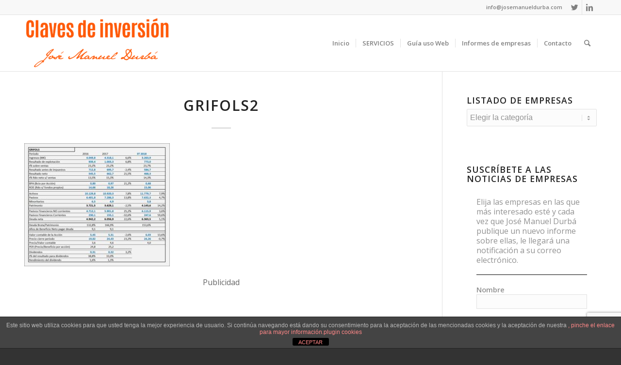

--- FILE ---
content_type: text/html; charset=UTF-8
request_url: https://josemanueldurba.com/informes/category/cuadro-grifols/grifols2-2/
body_size: 17757
content:
<!DOCTYPE html>
<html lang="es" class="html_stretched responsive av-preloader-disabled av-default-lightbox  html_header_top html_logo_left html_main_nav_header html_menu_right html_large html_header_sticky html_header_shrinking html_header_topbar_active html_mobile_menu_phone html_header_searchicon html_content_align_center html_header_unstick_top_disabled html_header_stretch_disabled html_elegant-blog html_av-overlay-side html_av-overlay-side-classic html_av-submenu-noclone html_entry_id_4532 av-no-preview html_text_menu_active ">
<head>
<meta charset="UTF-8" />


<!-- mobile setting -->
<meta name="viewport" content="width=device-width, initial-scale=1, maximum-scale=1">

<!-- Scripts/CSS and wp_head hook -->
<meta name='robots' content='index, follow, max-image-preview:large, max-snippet:-1, max-video-preview:-1' />
	<style>img:is([sizes="auto" i], [sizes^="auto," i]) { contain-intrinsic-size: 3000px 1500px }</style>
	
	<!-- This site is optimized with the Yoast SEO plugin v23.8 - https://yoast.com/wordpress/plugins/seo/ -->
	<title>Grifols2 - José Manuel Durba - Claves de Inversión</title>
	<link rel="canonical" href="https://josemanueldurba.com/informes/category/cuadro-grifols/grifols2-2/" />
	<meta property="og:locale" content="es_ES" />
	<meta property="og:type" content="article" />
	<meta property="og:title" content="Grifols2 - José Manuel Durba - Claves de Inversión" />
	<meta property="og:url" content="https://josemanueldurba.com/informes/category/cuadro-grifols/grifols2-2/" />
	<meta property="og:site_name" content="José Manuel Durba - Claves de Inversión" />
	<meta property="og:image" content="https://josemanueldurba.com/informes/category/cuadro-grifols/grifols2-2" />
	<meta property="og:image:width" content="875" />
	<meta property="og:image:height" content="742" />
	<meta property="og:image:type" content="image/jpeg" />
	<meta name="twitter:card" content="summary_large_image" />
	<script type="application/ld+json" class="yoast-schema-graph">{"@context":"https://schema.org","@graph":[{"@type":"WebPage","@id":"https://josemanueldurba.com/informes/category/cuadro-grifols/grifols2-2/","url":"https://josemanueldurba.com/informes/category/cuadro-grifols/grifols2-2/","name":"Grifols2 - José Manuel Durba - Claves de Inversión","isPartOf":{"@id":"https://josemanueldurba.com/#website"},"primaryImageOfPage":{"@id":"https://josemanueldurba.com/informes/category/cuadro-grifols/grifols2-2/#primaryimage"},"image":{"@id":"https://josemanueldurba.com/informes/category/cuadro-grifols/grifols2-2/#primaryimage"},"thumbnailUrl":"https://josemanueldurba.com/wp-content/uploads/2017/12/Grifols2.jpg","datePublished":"2018-11-05T16:36:37+00:00","dateModified":"2018-11-05T16:36:37+00:00","breadcrumb":{"@id":"https://josemanueldurba.com/informes/category/cuadro-grifols/grifols2-2/#breadcrumb"},"inLanguage":"es","potentialAction":[{"@type":"ReadAction","target":["https://josemanueldurba.com/informes/category/cuadro-grifols/grifols2-2/"]}]},{"@type":"ImageObject","inLanguage":"es","@id":"https://josemanueldurba.com/informes/category/cuadro-grifols/grifols2-2/#primaryimage","url":"https://josemanueldurba.com/wp-content/uploads/2017/12/Grifols2.jpg","contentUrl":"https://josemanueldurba.com/wp-content/uploads/2017/12/Grifols2.jpg","width":875,"height":742},{"@type":"BreadcrumbList","@id":"https://josemanueldurba.com/informes/category/cuadro-grifols/grifols2-2/#breadcrumb","itemListElement":[{"@type":"ListItem","position":1,"name":"Portada","item":"https://josemanueldurba.com/"},{"@type":"ListItem","position":2,"name":"Grifols. Precio Objetivo y Claves de Inversión","item":"https://josemanueldurba.com/informes/category/cuadro-grifols/"},{"@type":"ListItem","position":3,"name":"Grifols2"}]},{"@type":"WebSite","@id":"https://josemanueldurba.com/#website","url":"https://josemanueldurba.com/","name":"José Manuel Durba - Claves de Inversión","description":"Claves de inversión","potentialAction":[{"@type":"SearchAction","target":{"@type":"EntryPoint","urlTemplate":"https://josemanueldurba.com/?s={search_term_string}"},"query-input":{"@type":"PropertyValueSpecification","valueRequired":true,"valueName":"search_term_string"}}],"inLanguage":"es"}]}</script>
	<!-- / Yoast SEO plugin. -->


<link rel="alternate" type="application/rss+xml" title="José Manuel Durba - Claves de Inversión &raquo; Feed" href="https://josemanueldurba.com/feed/" />
<link rel="alternate" type="application/rss+xml" title="José Manuel Durba - Claves de Inversión &raquo; Feed de los comentarios" href="https://josemanueldurba.com/comments/feed/" />
<link rel="alternate" type="application/rss+xml" title="José Manuel Durba - Claves de Inversión &raquo; Comentario Grifols2 del feed" href="https://josemanueldurba.com/informes/category/cuadro-grifols/grifols2-2/feed/" />

<!-- google webfont font replacement -->
<link rel='stylesheet' id='avia-google-webfont' href='//fonts.googleapis.com/css?family=Open+Sans:400,600' type='text/css' media='all'/> 
<script type="text/javascript">
/* <![CDATA[ */
window._wpemojiSettings = {"baseUrl":"https:\/\/s.w.org\/images\/core\/emoji\/15.0.3\/72x72\/","ext":".png","svgUrl":"https:\/\/s.w.org\/images\/core\/emoji\/15.0.3\/svg\/","svgExt":".svg","source":{"concatemoji":"https:\/\/josemanueldurba.com\/wp-includes\/js\/wp-emoji-release.min.js?ver=6.7.4"}};
/*! This file is auto-generated */
!function(i,n){var o,s,e;function c(e){try{var t={supportTests:e,timestamp:(new Date).valueOf()};sessionStorage.setItem(o,JSON.stringify(t))}catch(e){}}function p(e,t,n){e.clearRect(0,0,e.canvas.width,e.canvas.height),e.fillText(t,0,0);var t=new Uint32Array(e.getImageData(0,0,e.canvas.width,e.canvas.height).data),r=(e.clearRect(0,0,e.canvas.width,e.canvas.height),e.fillText(n,0,0),new Uint32Array(e.getImageData(0,0,e.canvas.width,e.canvas.height).data));return t.every(function(e,t){return e===r[t]})}function u(e,t,n){switch(t){case"flag":return n(e,"\ud83c\udff3\ufe0f\u200d\u26a7\ufe0f","\ud83c\udff3\ufe0f\u200b\u26a7\ufe0f")?!1:!n(e,"\ud83c\uddfa\ud83c\uddf3","\ud83c\uddfa\u200b\ud83c\uddf3")&&!n(e,"\ud83c\udff4\udb40\udc67\udb40\udc62\udb40\udc65\udb40\udc6e\udb40\udc67\udb40\udc7f","\ud83c\udff4\u200b\udb40\udc67\u200b\udb40\udc62\u200b\udb40\udc65\u200b\udb40\udc6e\u200b\udb40\udc67\u200b\udb40\udc7f");case"emoji":return!n(e,"\ud83d\udc26\u200d\u2b1b","\ud83d\udc26\u200b\u2b1b")}return!1}function f(e,t,n){var r="undefined"!=typeof WorkerGlobalScope&&self instanceof WorkerGlobalScope?new OffscreenCanvas(300,150):i.createElement("canvas"),a=r.getContext("2d",{willReadFrequently:!0}),o=(a.textBaseline="top",a.font="600 32px Arial",{});return e.forEach(function(e){o[e]=t(a,e,n)}),o}function t(e){var t=i.createElement("script");t.src=e,t.defer=!0,i.head.appendChild(t)}"undefined"!=typeof Promise&&(o="wpEmojiSettingsSupports",s=["flag","emoji"],n.supports={everything:!0,everythingExceptFlag:!0},e=new Promise(function(e){i.addEventListener("DOMContentLoaded",e,{once:!0})}),new Promise(function(t){var n=function(){try{var e=JSON.parse(sessionStorage.getItem(o));if("object"==typeof e&&"number"==typeof e.timestamp&&(new Date).valueOf()<e.timestamp+604800&&"object"==typeof e.supportTests)return e.supportTests}catch(e){}return null}();if(!n){if("undefined"!=typeof Worker&&"undefined"!=typeof OffscreenCanvas&&"undefined"!=typeof URL&&URL.createObjectURL&&"undefined"!=typeof Blob)try{var e="postMessage("+f.toString()+"("+[JSON.stringify(s),u.toString(),p.toString()].join(",")+"));",r=new Blob([e],{type:"text/javascript"}),a=new Worker(URL.createObjectURL(r),{name:"wpTestEmojiSupports"});return void(a.onmessage=function(e){c(n=e.data),a.terminate(),t(n)})}catch(e){}c(n=f(s,u,p))}t(n)}).then(function(e){for(var t in e)n.supports[t]=e[t],n.supports.everything=n.supports.everything&&n.supports[t],"flag"!==t&&(n.supports.everythingExceptFlag=n.supports.everythingExceptFlag&&n.supports[t]);n.supports.everythingExceptFlag=n.supports.everythingExceptFlag&&!n.supports.flag,n.DOMReady=!1,n.readyCallback=function(){n.DOMReady=!0}}).then(function(){return e}).then(function(){var e;n.supports.everything||(n.readyCallback(),(e=n.source||{}).concatemoji?t(e.concatemoji):e.wpemoji&&e.twemoji&&(t(e.twemoji),t(e.wpemoji)))}))}((window,document),window._wpemojiSettings);
/* ]]> */
</script>
<!-- josemanueldurba.com is managing ads with Advanced Ads – https://wpadvancedads.com/ --><script id="josem-ready">
			window.advanced_ads_ready=function(e,a){a=a||"complete";var d=function(e){return"interactive"===a?"loading"!==e:"complete"===e};d(document.readyState)?e():document.addEventListener("readystatechange",(function(a){d(a.target.readyState)&&e()}),{once:"interactive"===a})},window.advanced_ads_ready_queue=window.advanced_ads_ready_queue||[];		</script>
		<style id='wp-emoji-styles-inline-css' type='text/css'>

	img.wp-smiley, img.emoji {
		display: inline !important;
		border: none !important;
		box-shadow: none !important;
		height: 1em !important;
		width: 1em !important;
		margin: 0 0.07em !important;
		vertical-align: -0.1em !important;
		background: none !important;
		padding: 0 !important;
	}
</style>
<link rel='stylesheet' id='wp-block-library-css' href='https://josemanueldurba.com/wp-includes/css/dist/block-library/style.min.css?ver=6.7.4' type='text/css' media='all' />
<style id='classic-theme-styles-inline-css' type='text/css'>
/*! This file is auto-generated */
.wp-block-button__link{color:#fff;background-color:#32373c;border-radius:9999px;box-shadow:none;text-decoration:none;padding:calc(.667em + 2px) calc(1.333em + 2px);font-size:1.125em}.wp-block-file__button{background:#32373c;color:#fff;text-decoration:none}
</style>
<style id='global-styles-inline-css' type='text/css'>
:root{--wp--preset--aspect-ratio--square: 1;--wp--preset--aspect-ratio--4-3: 4/3;--wp--preset--aspect-ratio--3-4: 3/4;--wp--preset--aspect-ratio--3-2: 3/2;--wp--preset--aspect-ratio--2-3: 2/3;--wp--preset--aspect-ratio--16-9: 16/9;--wp--preset--aspect-ratio--9-16: 9/16;--wp--preset--color--black: #000000;--wp--preset--color--cyan-bluish-gray: #abb8c3;--wp--preset--color--white: #ffffff;--wp--preset--color--pale-pink: #f78da7;--wp--preset--color--vivid-red: #cf2e2e;--wp--preset--color--luminous-vivid-orange: #ff6900;--wp--preset--color--luminous-vivid-amber: #fcb900;--wp--preset--color--light-green-cyan: #7bdcb5;--wp--preset--color--vivid-green-cyan: #00d084;--wp--preset--color--pale-cyan-blue: #8ed1fc;--wp--preset--color--vivid-cyan-blue: #0693e3;--wp--preset--color--vivid-purple: #9b51e0;--wp--preset--gradient--vivid-cyan-blue-to-vivid-purple: linear-gradient(135deg,rgba(6,147,227,1) 0%,rgb(155,81,224) 100%);--wp--preset--gradient--light-green-cyan-to-vivid-green-cyan: linear-gradient(135deg,rgb(122,220,180) 0%,rgb(0,208,130) 100%);--wp--preset--gradient--luminous-vivid-amber-to-luminous-vivid-orange: linear-gradient(135deg,rgba(252,185,0,1) 0%,rgba(255,105,0,1) 100%);--wp--preset--gradient--luminous-vivid-orange-to-vivid-red: linear-gradient(135deg,rgba(255,105,0,1) 0%,rgb(207,46,46) 100%);--wp--preset--gradient--very-light-gray-to-cyan-bluish-gray: linear-gradient(135deg,rgb(238,238,238) 0%,rgb(169,184,195) 100%);--wp--preset--gradient--cool-to-warm-spectrum: linear-gradient(135deg,rgb(74,234,220) 0%,rgb(151,120,209) 20%,rgb(207,42,186) 40%,rgb(238,44,130) 60%,rgb(251,105,98) 80%,rgb(254,248,76) 100%);--wp--preset--gradient--blush-light-purple: linear-gradient(135deg,rgb(255,206,236) 0%,rgb(152,150,240) 100%);--wp--preset--gradient--blush-bordeaux: linear-gradient(135deg,rgb(254,205,165) 0%,rgb(254,45,45) 50%,rgb(107,0,62) 100%);--wp--preset--gradient--luminous-dusk: linear-gradient(135deg,rgb(255,203,112) 0%,rgb(199,81,192) 50%,rgb(65,88,208) 100%);--wp--preset--gradient--pale-ocean: linear-gradient(135deg,rgb(255,245,203) 0%,rgb(182,227,212) 50%,rgb(51,167,181) 100%);--wp--preset--gradient--electric-grass: linear-gradient(135deg,rgb(202,248,128) 0%,rgb(113,206,126) 100%);--wp--preset--gradient--midnight: linear-gradient(135deg,rgb(2,3,129) 0%,rgb(40,116,252) 100%);--wp--preset--font-size--small: 13px;--wp--preset--font-size--medium: 20px;--wp--preset--font-size--large: 36px;--wp--preset--font-size--x-large: 42px;--wp--preset--spacing--20: 0.44rem;--wp--preset--spacing--30: 0.67rem;--wp--preset--spacing--40: 1rem;--wp--preset--spacing--50: 1.5rem;--wp--preset--spacing--60: 2.25rem;--wp--preset--spacing--70: 3.38rem;--wp--preset--spacing--80: 5.06rem;--wp--preset--shadow--natural: 6px 6px 9px rgba(0, 0, 0, 0.2);--wp--preset--shadow--deep: 12px 12px 50px rgba(0, 0, 0, 0.4);--wp--preset--shadow--sharp: 6px 6px 0px rgba(0, 0, 0, 0.2);--wp--preset--shadow--outlined: 6px 6px 0px -3px rgba(255, 255, 255, 1), 6px 6px rgba(0, 0, 0, 1);--wp--preset--shadow--crisp: 6px 6px 0px rgba(0, 0, 0, 1);}:where(.is-layout-flex){gap: 0.5em;}:where(.is-layout-grid){gap: 0.5em;}body .is-layout-flex{display: flex;}.is-layout-flex{flex-wrap: wrap;align-items: center;}.is-layout-flex > :is(*, div){margin: 0;}body .is-layout-grid{display: grid;}.is-layout-grid > :is(*, div){margin: 0;}:where(.wp-block-columns.is-layout-flex){gap: 2em;}:where(.wp-block-columns.is-layout-grid){gap: 2em;}:where(.wp-block-post-template.is-layout-flex){gap: 1.25em;}:where(.wp-block-post-template.is-layout-grid){gap: 1.25em;}.has-black-color{color: var(--wp--preset--color--black) !important;}.has-cyan-bluish-gray-color{color: var(--wp--preset--color--cyan-bluish-gray) !important;}.has-white-color{color: var(--wp--preset--color--white) !important;}.has-pale-pink-color{color: var(--wp--preset--color--pale-pink) !important;}.has-vivid-red-color{color: var(--wp--preset--color--vivid-red) !important;}.has-luminous-vivid-orange-color{color: var(--wp--preset--color--luminous-vivid-orange) !important;}.has-luminous-vivid-amber-color{color: var(--wp--preset--color--luminous-vivid-amber) !important;}.has-light-green-cyan-color{color: var(--wp--preset--color--light-green-cyan) !important;}.has-vivid-green-cyan-color{color: var(--wp--preset--color--vivid-green-cyan) !important;}.has-pale-cyan-blue-color{color: var(--wp--preset--color--pale-cyan-blue) !important;}.has-vivid-cyan-blue-color{color: var(--wp--preset--color--vivid-cyan-blue) !important;}.has-vivid-purple-color{color: var(--wp--preset--color--vivid-purple) !important;}.has-black-background-color{background-color: var(--wp--preset--color--black) !important;}.has-cyan-bluish-gray-background-color{background-color: var(--wp--preset--color--cyan-bluish-gray) !important;}.has-white-background-color{background-color: var(--wp--preset--color--white) !important;}.has-pale-pink-background-color{background-color: var(--wp--preset--color--pale-pink) !important;}.has-vivid-red-background-color{background-color: var(--wp--preset--color--vivid-red) !important;}.has-luminous-vivid-orange-background-color{background-color: var(--wp--preset--color--luminous-vivid-orange) !important;}.has-luminous-vivid-amber-background-color{background-color: var(--wp--preset--color--luminous-vivid-amber) !important;}.has-light-green-cyan-background-color{background-color: var(--wp--preset--color--light-green-cyan) !important;}.has-vivid-green-cyan-background-color{background-color: var(--wp--preset--color--vivid-green-cyan) !important;}.has-pale-cyan-blue-background-color{background-color: var(--wp--preset--color--pale-cyan-blue) !important;}.has-vivid-cyan-blue-background-color{background-color: var(--wp--preset--color--vivid-cyan-blue) !important;}.has-vivid-purple-background-color{background-color: var(--wp--preset--color--vivid-purple) !important;}.has-black-border-color{border-color: var(--wp--preset--color--black) !important;}.has-cyan-bluish-gray-border-color{border-color: var(--wp--preset--color--cyan-bluish-gray) !important;}.has-white-border-color{border-color: var(--wp--preset--color--white) !important;}.has-pale-pink-border-color{border-color: var(--wp--preset--color--pale-pink) !important;}.has-vivid-red-border-color{border-color: var(--wp--preset--color--vivid-red) !important;}.has-luminous-vivid-orange-border-color{border-color: var(--wp--preset--color--luminous-vivid-orange) !important;}.has-luminous-vivid-amber-border-color{border-color: var(--wp--preset--color--luminous-vivid-amber) !important;}.has-light-green-cyan-border-color{border-color: var(--wp--preset--color--light-green-cyan) !important;}.has-vivid-green-cyan-border-color{border-color: var(--wp--preset--color--vivid-green-cyan) !important;}.has-pale-cyan-blue-border-color{border-color: var(--wp--preset--color--pale-cyan-blue) !important;}.has-vivid-cyan-blue-border-color{border-color: var(--wp--preset--color--vivid-cyan-blue) !important;}.has-vivid-purple-border-color{border-color: var(--wp--preset--color--vivid-purple) !important;}.has-vivid-cyan-blue-to-vivid-purple-gradient-background{background: var(--wp--preset--gradient--vivid-cyan-blue-to-vivid-purple) !important;}.has-light-green-cyan-to-vivid-green-cyan-gradient-background{background: var(--wp--preset--gradient--light-green-cyan-to-vivid-green-cyan) !important;}.has-luminous-vivid-amber-to-luminous-vivid-orange-gradient-background{background: var(--wp--preset--gradient--luminous-vivid-amber-to-luminous-vivid-orange) !important;}.has-luminous-vivid-orange-to-vivid-red-gradient-background{background: var(--wp--preset--gradient--luminous-vivid-orange-to-vivid-red) !important;}.has-very-light-gray-to-cyan-bluish-gray-gradient-background{background: var(--wp--preset--gradient--very-light-gray-to-cyan-bluish-gray) !important;}.has-cool-to-warm-spectrum-gradient-background{background: var(--wp--preset--gradient--cool-to-warm-spectrum) !important;}.has-blush-light-purple-gradient-background{background: var(--wp--preset--gradient--blush-light-purple) !important;}.has-blush-bordeaux-gradient-background{background: var(--wp--preset--gradient--blush-bordeaux) !important;}.has-luminous-dusk-gradient-background{background: var(--wp--preset--gradient--luminous-dusk) !important;}.has-pale-ocean-gradient-background{background: var(--wp--preset--gradient--pale-ocean) !important;}.has-electric-grass-gradient-background{background: var(--wp--preset--gradient--electric-grass) !important;}.has-midnight-gradient-background{background: var(--wp--preset--gradient--midnight) !important;}.has-small-font-size{font-size: var(--wp--preset--font-size--small) !important;}.has-medium-font-size{font-size: var(--wp--preset--font-size--medium) !important;}.has-large-font-size{font-size: var(--wp--preset--font-size--large) !important;}.has-x-large-font-size{font-size: var(--wp--preset--font-size--x-large) !important;}
:where(.wp-block-post-template.is-layout-flex){gap: 1.25em;}:where(.wp-block-post-template.is-layout-grid){gap: 1.25em;}
:where(.wp-block-columns.is-layout-flex){gap: 2em;}:where(.wp-block-columns.is-layout-grid){gap: 2em;}
:root :where(.wp-block-pullquote){font-size: 1.5em;line-height: 1.6;}
</style>
<link rel='stylesheet' id='aalb_basics_css-css' href='https://josemanueldurba.com/wp-content/plugins/amazon-associates-link-builder/css/aalb_basics.css?ver=1.9.3' type='text/css' media='all' />
<link rel='stylesheet' id='front-estilos-css' href='https://josemanueldurba.com/wp-content/plugins/asesor-cookies-para-la-ley-en-espana/html/front/estilos.css?ver=6.7.4' type='text/css' media='all' />
<link rel='stylesheet' id='contact-form-7-css' href='https://josemanueldurba.com/wp-content/plugins/contact-form-7/includes/css/styles.css?ver=6.0' type='text/css' media='all' />
<link rel='stylesheet' id='avia-grid-css' href='https://josemanueldurba.com/wp-content/themes/enfold/css/grid.css?ver=4.2' type='text/css' media='all' />
<link rel='stylesheet' id='avia-base-css' href='https://josemanueldurba.com/wp-content/themes/enfold/css/base.css?ver=4.2' type='text/css' media='all' />
<link rel='stylesheet' id='avia-layout-css' href='https://josemanueldurba.com/wp-content/themes/enfold/css/layout.css?ver=4.2' type='text/css' media='all' />
<link rel='stylesheet' id='avia-scs-css' href='https://josemanueldurba.com/wp-content/themes/enfold/css/shortcodes.css?ver=4.2' type='text/css' media='all' />
<link rel='stylesheet' id='avia-popup-css-css' href='https://josemanueldurba.com/wp-content/themes/enfold/js/aviapopup/magnific-popup.css?ver=4.2' type='text/css' media='screen' />
<link rel='stylesheet' id='avia-print-css' href='https://josemanueldurba.com/wp-content/themes/enfold/css/print.css?ver=4.2' type='text/css' media='print' />
<link rel='stylesheet' id='avia-dynamic-css' href='https://josemanueldurba.com/wp-content/uploads/dynamic_avia/enfold.css?ver=5a4b5995d5a7f' type='text/css' media='all' />
<link rel='stylesheet' id='avia-custom-css' href='https://josemanueldurba.com/wp-content/themes/enfold/css/custom.css?ver=4.2' type='text/css' media='all' />
<link rel='stylesheet' id='wp-members-css' href='https://josemanueldurba.com/wp-content/plugins/wp-members/assets/css/forms/generic-no-float.min.css?ver=3.4.9.7' type='text/css' media='all' />
<script type="text/javascript" src="https://josemanueldurba.com/wp-includes/js/jquery/jquery.min.js?ver=3.7.1" id="jquery-core-js"></script>
<script type="text/javascript" src="https://josemanueldurba.com/wp-includes/js/jquery/jquery-migrate.min.js?ver=3.4.1" id="jquery-migrate-js"></script>
<script type="text/javascript" id="front-principal-js-extra">
/* <![CDATA[ */
var cdp_cookies_info = {"url_plugin":"https:\/\/josemanueldurba.com\/wp-content\/plugins\/asesor-cookies-para-la-ley-en-espana\/plugin.php","url_admin_ajax":"https:\/\/josemanueldurba.com\/wp-admin\/admin-ajax.php"};
/* ]]> */
</script>
<script type="text/javascript" src="https://josemanueldurba.com/wp-content/plugins/asesor-cookies-para-la-ley-en-espana/html/front/principal.js?ver=6.7.4" id="front-principal-js"></script>
<script type="text/javascript" src="https://josemanueldurba.com/wp-content/themes/enfold/js/avia-compat.js?ver=4.2" id="avia-compat-js"></script>
<link rel="https://api.w.org/" href="https://josemanueldurba.com/wp-json/" /><link rel="alternate" title="JSON" type="application/json" href="https://josemanueldurba.com/wp-json/wp/v2/media/4532" /><link rel="EditURI" type="application/rsd+xml" title="RSD" href="https://josemanueldurba.com/xmlrpc.php?rsd" />
<meta name="generator" content="WordPress 6.7.4" />
<link rel='shortlink' href='https://josemanueldurba.com/?p=4532' />
<link rel="alternate" title="oEmbed (JSON)" type="application/json+oembed" href="https://josemanueldurba.com/wp-json/oembed/1.0/embed?url=https%3A%2F%2Fjosemanueldurba.com%2Finformes%2Fcategory%2Fcuadro-grifols%2Fgrifols2-2%2F" />
<link rel="alternate" title="oEmbed (XML)" type="text/xml+oembed" href="https://josemanueldurba.com/wp-json/oembed/1.0/embed?url=https%3A%2F%2Fjosemanueldurba.com%2Finformes%2Fcategory%2Fcuadro-grifols%2Fgrifols2-2%2F&#038;format=xml" />
<style type="text/css">
.feedzy-rss-link-icon:after {
	content: url("https://josemanueldurba.com/wp-content/plugins/feedzy-rss-feeds/img/external-link.png");
	margin-left: 3px;
}
</style>
		<link rel="profile" href="https://gmpg.org/xfn/11" />
<link rel="alternate" type="application/rss+xml" title="José Manuel Durba - Claves de Inversión RSS2 Feed" href="https://josemanueldurba.com/feed/" />
<link rel="pingback" href="https://josemanueldurba.com/xmlrpc.php" />
<!--[if lt IE 9]><script src="https://josemanueldurba.com/wp-content/themes/enfold/js/html5shiv.js"></script><![endif]-->
<link rel="icon" href="https://josemanueldurba.com/wp-content/uploads/2017/12/Favicon-300x300.jpg" type="image/x-icon">
<style type="text/css">.recentcomments a{display:inline !important;padding:0 !important;margin:0 !important;}</style>

<!--
Debugging Info for Theme support: 

Theme: Enfold
Version: 4.2
Installed: enfold
AviaFramework Version: 4.6
AviaBuilder Version: 0.9.5
ML:128-PU:30-PLA:24
WP:6.7.4
Updates: disabled
-->

<style type='text/css'>
@font-face {font-family: 'entypo-fontello'; font-weight: normal; font-style: normal;
src: url('https://josemanueldurba.com/wp-content/themes/enfold/config-templatebuilder/avia-template-builder/assets/fonts/entypo-fontello.eot?v=3');
src: url('https://josemanueldurba.com/wp-content/themes/enfold/config-templatebuilder/avia-template-builder/assets/fonts/entypo-fontello.eot?v=3#iefix') format('embedded-opentype'), 
url('https://josemanueldurba.com/wp-content/themes/enfold/config-templatebuilder/avia-template-builder/assets/fonts/entypo-fontello.woff?v=3') format('woff'), 
url('https://josemanueldurba.com/wp-content/themes/enfold/config-templatebuilder/avia-template-builder/assets/fonts/entypo-fontello.ttf?v=3') format('truetype'), 
url('https://josemanueldurba.com/wp-content/themes/enfold/config-templatebuilder/avia-template-builder/assets/fonts/entypo-fontello.svg?v=3#entypo-fontello') format('svg');
} #top .avia-font-entypo-fontello, body .avia-font-entypo-fontello, html body [data-av_iconfont='entypo-fontello']:before{ font-family: 'entypo-fontello'; }
</style><!-- Global site tag (gtag.js) - Google Analytics -->
<script async src="https://www.googletagmanager.com/gtag/js?id=UA-111416070-1"></script>
<script>
  window.dataLayer = window.dataLayer || [];
  function gtag(){dataLayer.push(arguments);}
  gtag('js', new Date());

  gtag('config', 'UA-111416070-1');
</script>

<body data-rsssl=1 id="top" class="attachment attachment-template-default single single-attachment postid-4532 attachmentid-4532 attachment-jpeg stretched open_sans  do-etfw aa-prefix-josem-" itemscope="itemscope" itemtype="https://schema.org/WebPage" >

	
	<div id='wrap_all'>

	
<header id='header' class='all_colors header_color light_bg_color  av_header_top av_logo_left av_main_nav_header av_menu_right av_large av_header_sticky av_header_shrinking av_header_stretch_disabled av_mobile_menu_phone av_header_searchicon av_header_unstick_top_disabled av_seperator_small_border av_bottom_nav_disabled '  role="banner" itemscope="itemscope" itemtype="https://schema.org/WPHeader" >

		<div id='header_meta' class='container_wrap container_wrap_meta  av_icon_active_right av_extra_header_active av_phone_active_right av_entry_id_4532'>
		
			      <div class='container'>
			      <ul class='noLightbox social_bookmarks icon_count_2'><li class='social_bookmarks_twitter av-social-link-twitter social_icon_1'><a target='_blank' href='https://twitter.com/josemdurba?lang=es' aria-hidden='true' data-av_icon='' data-av_iconfont='entypo-fontello' title='Twitter'><span class='avia_hidden_link_text'>Twitter</span></a></li><li class='social_bookmarks_linkedin av-social-link-linkedin social_icon_2'><a target='_blank' href='https://www.linkedin.com/in/josé-manuel-durbá-ballester-a878a79a/' aria-hidden='true' data-av_icon='' data-av_iconfont='entypo-fontello' title='Linkedin'><span class='avia_hidden_link_text'>Linkedin</span></a></li></ul><div class='phone-info '><span>info@josemanueldurba.com</span></div>			      </div>
		</div>

		<div  id='header_main' class='container_wrap container_wrap_logo'>
	
        <div class='container av-logo-container'><div class='inner-container'><span class='logo'><a href='https://josemanueldurba.com/'><img height='100' width='300' src='https://josemanueldurba.com/wp-content/uploads/2017/12/Logo-y-firma-más-grande-300x112.png' alt='José Manuel Durba - Claves de Inversión' /></a></span><nav class='main_menu' data-selectname='Selecciona una página'  role="navigation" itemscope="itemscope" itemtype="https://schema.org/SiteNavigationElement" ><div class="avia-menu av-main-nav-wrap"><ul id="avia-menu" class="menu av-main-nav"><li id="menu-item-45" class="menu-item menu-item-type-post_type menu-item-object-page menu-item-home menu-item-top-level menu-item-top-level-1"><a href="https://josemanueldurba.com/" itemprop="url"><span class="avia-bullet"></span><span class="avia-menu-text">Inicio</span><span class="avia-menu-fx"><span class="avia-arrow-wrap"><span class="avia-arrow"></span></span></span></a></li>
<li id="menu-item-46" class="menu-item menu-item-type-post_type menu-item-object-page menu-item-top-level menu-item-top-level-2"><a href="https://josemanueldurba.com/sobre-mi/" itemprop="url"><span class="avia-bullet"></span><span class="avia-menu-text">SERVICIOS</span><span class="avia-menu-fx"><span class="avia-arrow-wrap"><span class="avia-arrow"></span></span></span></a></li>
<li id="menu-item-68" class="menu-item menu-item-type-post_type menu-item-object-page menu-item-top-level menu-item-top-level-3"><a href="https://josemanueldurba.com/servicios/" itemprop="url"><span class="avia-bullet"></span><span class="avia-menu-text">Guía uso Web</span><span class="avia-menu-fx"><span class="avia-arrow-wrap"><span class="avia-arrow"></span></span></span></a></li>
<li id="menu-item-107" class="menu-item menu-item-type-post_type menu-item-object-page menu-item-mega-parent  menu-item-top-level menu-item-top-level-4"><a href="https://josemanueldurba.com/empresas/" itemprop="url"><span class="avia-bullet"></span><span class="avia-menu-text">Informes de empresas</span><span class="avia-menu-fx"><span class="avia-arrow-wrap"><span class="avia-arrow"></span></span></span></a></li>
<li id="menu-item-71" class="menu-item menu-item-type-post_type menu-item-object-page menu-item-top-level menu-item-top-level-5"><a href="https://josemanueldurba.com/contacto/" itemprop="url"><span class="avia-bullet"></span><span class="avia-menu-text">Contacto</span><span class="avia-menu-fx"><span class="avia-arrow-wrap"><span class="avia-arrow"></span></span></span></a></li>
<li id="menu-item-search" class="noMobile menu-item menu-item-search-dropdown menu-item-avia-special">
							<a href="?s=" data-avia-search-tooltip="

&lt;form action=&quot;https://josemanueldurba.com/&quot; id=&quot;searchform&quot; method=&quot;get&quot; class=&quot;&quot;&gt;
	&lt;div&gt;
		&lt;input type=&quot;submit&quot; value=&quot;&quot; id=&quot;searchsubmit&quot; class=&quot;button avia-font-entypo-fontello&quot; /&gt;
		&lt;input type=&quot;text&quot; id=&quot;s&quot; name=&quot;s&quot; value=&quot;&quot; placeholder='Buscar' /&gt;
			&lt;/div&gt;
&lt;/form&gt;" aria-hidden='true' data-av_icon='' data-av_iconfont='entypo-fontello'><span class="avia_hidden_link_text">Buscar</span></a>
	        		   </li><li class="av-burger-menu-main menu-item-avia-special ">
	        			<a href="#">
							<span class="av-hamburger av-hamburger--spin av-js-hamburger">
					        <span class="av-hamburger-box">
						          <span class="av-hamburger-inner"></span>
						          <strong>Menú</strong>
					        </span>
							</span>
						</a>
	        		   </li></ul></div></nav></div> </div> 
		<!-- end container_wrap-->
		</div>
		
		<div class='header_bg'></div>

<!-- end header -->
</header>
		
	<div id='main' class='all_colors' data-scroll-offset='116'>

	
		<div class='container_wrap container_wrap_first main_color sidebar_right'>

			<div class='container template-blog template-single-blog '>

				<main class='content units av-content-small alpha  av-blog-meta-author-disabled av-blog-meta-tag-disabled'  role="main" itemprop="mainContentOfPage" >

                    <article class='post-entry post-entry-type-standard post-entry-4532 post-loop-1 post-parity-odd post-entry-last single-big post  post-4532 attachment type-attachment status-inherit hentry'  itemscope="itemscope" itemtype="https://schema.org/CreativeWork" ><div class='blog-meta'></div><div class='entry-content-wrapper clearfix standard-content'><header class="entry-content-header"><h1 class='post-title entry-title'  itemprop="headline" >	<a href='https://josemanueldurba.com/informes/category/cuadro-grifols/grifols2-2/' rel='bookmark' title='Enlace permanente: Grifols2'>Grifols2			<span class='post-format-icon minor-meta'></span>	</a></h1><span class="av-vertical-delimiter"></span><div class="entry-content"  itemprop="text" ><p class="attachment"><a href='https://josemanueldurba.com/wp-content/uploads/2017/12/Grifols2.jpg'><img fetchpriority="high" decoding="async" width="300" height="254" src="https://josemanueldurba.com/wp-content/uploads/2017/12/Grifols2-300x254.jpg" class="attachment-medium size-medium" alt="" srcset="https://josemanueldurba.com/wp-content/uploads/2017/12/Grifols2-300x254.jpg 300w, https://josemanueldurba.com/wp-content/uploads/2017/12/Grifols2-768x651.jpg 768w, https://josemanueldurba.com/wp-content/uploads/2017/12/Grifols2-705x598.jpg 705w, https://josemanueldurba.com/wp-content/uploads/2017/12/Grifols2-450x382.jpg 450w, https://josemanueldurba.com/wp-content/uploads/2017/12/Grifols2.jpg 875w" sizes="(max-width: 300px) 100vw, 300px" /></a></p>
<div class="josem-despues-del-contenido" style="margin-left: auto; margin-right: auto; text-align: center; margin-top: 1px; margin-bottom: 1px; " id="josem-1479669537"><div class="josem-adlabel">Publicidad</div><p><iframe style="border: none;" src="https://rcm-eu.amazon-adsystem.com/e/cm?o=30&amp;p=48&amp;l=ur1&amp;category=libros&amp;banner=1F6P458J3MCNTVSNX9R2&amp;f=ifr&amp;linkID=8c16c27b1c8a59efffba737c84385eba&amp;t=josemanueldur-21&amp;tracking_id=josemanueldur-21" width="728" height="90" frameborder="0" marginwidth="0" scrolling="no"></iframe></p>
</div></div><span class='post-meta-infos'><time class='date-container minor-meta updated' >05/11/2018</time><span class='text-sep text-sep-date'>/</span><span class='comment-container minor-meta'><a href="https://josemanueldurba.com/informes/category/cuadro-grifols/grifols2-2/#respond" class="comments-link" >0 Comentarios</a></span><span class='text-sep text-sep-comment'>/</span><span class="blog-author minor-meta">por <span class="entry-author-link" ><span class="vcard author"><span class="fn"><a href="https://josemanueldurba.com/informes/category/author/jmdurba/" title="Entradas de jmdurba" rel="author">jmdurba</a></span></span></span></span></span></header><footer class="entry-footer"></footer><div class='post_delimiter'></div></div><div class='post_author_timeline'></div><span class='hidden'>
			<span class='av-structured-data'  itemscope="itemscope" itemtype="https://schema.org/ImageObject"  itemprop='image'>
					   <span itemprop='url' >https://josemanueldurba.com/wp-content/uploads/2017/12/Logo-y-firma-más-grande-300x112.png</span>
					   <span itemprop='height' >0</span>
					   <span itemprop='width' >0</span>
				  </span><span class='av-structured-data'  itemprop="publisher" itemtype="https://schema.org/Organization" itemscope="itemscope" >
				<span itemprop='name'>jmdurba</span>
				<span itemprop='logo' itemscope itemtype='http://schema.org/ImageObject'>
				   <span itemprop='url'>https://josemanueldurba.com/wp-content/uploads/2017/12/Logo-y-firma-más-grande-300x112.png</span>
				 </span>
			  </span><span class='av-structured-data'  itemprop="author" itemscope="itemscope" itemtype="https://schema.org/Person" ><span itemprop='name'>jmdurba</span></span><span class='av-structured-data'  itemprop="datePublished" datetime="2018-11-05T16:36:37+00:00" >2018-11-05 16:36:37</span><span class='av-structured-data'  itemprop="dateModified" itemtype="https://schema.org/dateModified" >2018-11-05 16:36:37</span><span class='av-structured-data'  itemprop="mainEntityOfPage" itemtype="https://schema.org/mainEntityOfPage" ><span itemprop='name'>Grifols2</span></span></span></article><div class='single-big'></div>


	        	
	        	
<div class='comment-entry post-entry'>

<div class='comment_meta_container'>
			
			<div class='side-container-comment'>
	        		
	        		<div class='side-container-comment-inner'>
	        				        			
	        			<span class='comment-count'>0</span>
   						<span class='comment-text'>comentarios</span>
   						<span class='center-border center-border-left'></span>
   						<span class='center-border center-border-right'></span>
   						
	        		</div>
	        		
	        	</div>
			
			</div>

<div class='comment_container'><h3 class='miniheading'>Dejar un comentario</h3><span class='minitext'>¿Quieres unirte a la conversación?  <br/>Siéntete libre de contribuir</span>	<div id="respond" class="comment-respond">
		<h3 id="reply-title" class="comment-reply-title">Deja una respuesta <small><a rel="nofollow" id="cancel-comment-reply-link" href="/informes/category/cuadro-grifols/grifols2-2/#respond" style="display:none;">Cancelar la respuesta</a></small></h3><p class="must-log-in">Lo siento, debes estar <a href="https://josemanueldurba.com/wp-login.php?redirect_to=https%3A%2F%2Fjosemanueldurba.com%2Finformes%2Fcategory%2Fcuadro-grifols%2Fgrifols2-2%2F">conectado</a> para publicar un comentario.</p>	</div><!-- #respond -->
	</div>
</div>
				<!--end content-->
				</main>

				<aside class='sidebar sidebar_right  alpha units'  role="complementary" itemscope="itemscope" itemtype="https://schema.org/WPSideBar" ><div class='inner_sidebar extralight-border'><section id="categories-3" class="widget clearfix widget_categories"><h3 class="widgettitle">Listado de empresas</h3><form action="https://josemanueldurba.com" method="get"><label class="screen-reader-text" for="cat">Listado de empresas</label><select  name='cat' id='cat' class='postform'>
	<option value='-1'>Elegir la categoría</option>
	<option class="level-0" value="140">Accenture</option>
	<option class="level-0" value="146">Acciona</option>
	<option class="level-0" value="75">Acerinox</option>
	<option class="level-0" value="26">ACS</option>
	<option class="level-0" value="53">Aena</option>
	<option class="level-0" value="166">Alibaba</option>
	<option class="level-0" value="116">Alphabet</option>
	<option class="level-0" value="27">Amadeus</option>
	<option class="level-0" value="129">Amazon</option>
	<option class="level-0" value="162">American Tower</option>
	<option class="level-0" value="133">Amper</option>
	<option class="level-0" value="113">Apple</option>
	<option class="level-0" value="111">ArcelorMittal</option>
	<option class="level-0" value="164">Asian Paints</option>
	<option class="level-0" value="67">Atresmedia</option>
	<option class="level-0" value="121">Audax</option>
	<option class="level-0" value="87">Azkoyen</option>
	<option class="level-0" value="22">Bankinter</option>
	<option class="level-0" value="64">BBVA</option>
	<option class="level-0" value="115">Berkshire Hathaway</option>
	<option class="level-0" value="99">CAF</option>
	<option class="level-0" value="23">Caixabank</option>
	<option class="level-0" value="65">Cartera</option>
	<option class="level-0" value="93">Cash Prosegur</option>
	<option class="level-0" value="17">Catalana Occidente</option>
	<option class="level-0" value="102">Cellnex</option>
	<option class="level-0" value="89">Cementos Molins</option>
	<option class="level-0" value="4">CIE Automotive</option>
	<option class="level-0" value="184">Coca-Cola Europacific Partners</option>
	<option class="level-0" value="104">Colonial</option>
	<option class="level-0" value="172">Deoleo</option>
	<option class="level-0" value="80">Dominion</option>
	<option class="level-0" value="136">Duro Felguera</option>
	<option class="level-0" value="152">Ebro</option>
	<option class="level-0" value="150">Elecnor</option>
	<option class="level-0" value="57">Enagás</option>
	<option class="level-0" value="91">Ence</option>
	<option class="level-0" value="144">Ercros</option>
	<option class="level-0" value="176">Estudio Capitalización/Valor en Libros</option>
	<option class="level-0" value="156">Ezentis</option>
	<option class="level-0" value="28">Ferrovial</option>
	<option class="level-0" value="98">Filosofía de Inversión</option>
	<option class="level-0" value="42">Fluidra</option>
	<option class="level-0" value="39">Gestamp</option>
	<option class="level-0" value="15">Grifols</option>
	<option class="level-0" value="84">IAG</option>
	<option class="level-0" value="29">Iberdrola</option>
	<option class="level-0" value="83">Inditex</option>
	<option class="level-0" value="160">Infosys</option>
	<option class="level-0" value="168">Línea Directa Aseguradora</option>
	<option class="level-0" value="43">Lingotes Especiales</option>
	<option class="level-0" value="78">Logista</option>
	<option class="level-0" value="18">Mapfre</option>
	<option class="level-0" value="178">Mediaforeurope</option>
	<option class="level-0" value="188">Mercedes Benz</option>
	<option class="level-0" value="85">Merlin</option>
	<option class="level-0" value="170">Meta Platforms</option>
	<option class="level-0" value="118">Microsoft</option>
	<option class="level-0" value="44">Miquel i Costas</option>
	<option class="level-0" value="106">Naturgy</option>
	<option class="level-0" value="45">Naturhouse</option>
	<option class="level-0" value="180">Neinor Homes</option>
	<option class="level-0" value="148">Nextil</option>
	<option class="level-0" value="138">Nicolás Correa</option>
	<option class="level-0" value="74">Nuevas Empresas Incorporadas</option>
	<option class="level-0" value="190">Nvidia</option>
	<option class="level-0" value="46">OHLA</option>
	<option class="level-0" value="70">Precios objetivo</option>
	<option class="level-0" value="58">Prim</option>
	<option class="level-0" value="95">Prosegur</option>
	<option class="level-0" value="182">Puig Brands</option>
	<option class="level-0" value="52">Rankia y Finanzas</option>
	<option class="level-0" value="31">Red Eléctrica</option>
	<option class="level-0" value="108">Renta 4</option>
	<option class="level-0" value="32">Repsol</option>
	<option class="level-0" value="73">Riesgos Bancarios</option>
	<option class="level-0" value="174">Rovi</option>
	<option class="level-0" value="20">Sabadell</option>
	<option class="level-0" value="131">Sacyr</option>
	<option class="level-0" value="19">Santander</option>
	<option class="level-0" value="123">Solaria</option>
	<option class="level-0" value="97">Talgo</option>
	<option class="level-0" value="158">Tech Mahindra</option>
	<option class="level-0" value="81">Técnicas Reunidas</option>
	<option class="level-0" value="154">Telefónica</option>
	<option class="level-0" value="1">Uncategorized</option>
	<option class="level-0" value="9">Unicaja Banco</option>
	<option class="level-0" value="47">Vidrala</option>
	<option class="level-0" value="35">Viscofan</option>
	<option class="level-0" value="186">Volkswagen</option>
</select>
</form><script type="text/javascript">
/* <![CDATA[ */

(function() {
	var dropdown = document.getElementById( "cat" );
	function onCatChange() {
		if ( dropdown.options[ dropdown.selectedIndex ].value > 0 ) {
			dropdown.parentNode.submit();
		}
	}
	dropdown.onchange = onCatChange;
})();

/* ]]> */
</script>
<span class="seperator extralight-border"></span></section>      <section id="mailpoet_form-4" class="widget clearfix widget_mailpoet_form">
  
      <h3 class="widgettitle">Suscríbete a las noticias de empresas</h3>
  
  <div class="
    mailpoet_form_popup_overlay
      "></div>
  <div
    id="mailpoet_form_2"
    class="
      mailpoet_form
      mailpoet_form_widget
      mailpoet_form_position_
      mailpoet_form_animation_
    "
      >

    <style type="text/css">
     #mailpoet_form_2 .mailpoet_form {  }
#mailpoet_form_2 .mailpoet_paragraph { line-height: 20px; }
#mailpoet_form_2 .mailpoet_segment_label, #mailpoet_form_2 .mailpoet_text_label, #mailpoet_form_2 .mailpoet_textarea_label, #mailpoet_form_2 .mailpoet_select_label, #mailpoet_form_2 .mailpoet_radio_label, #mailpoet_form_2 .mailpoet_checkbox_label, #mailpoet_form_2 .mailpoet_list_label, #mailpoet_form_2 .mailpoet_date_label { display: block; font-weight: bold; }
#mailpoet_form_2 .mailpoet_text, #mailpoet_form_2 .mailpoet_textarea, #mailpoet_form_2 .mailpoet_select, #mailpoet_form_2 .mailpoet_date_month, #mailpoet_form_2 .mailpoet_date_day, #mailpoet_form_2 .mailpoet_date_year, #mailpoet_form_2 .mailpoet_date { display: block; }
#mailpoet_form_2 .mailpoet_text, #mailpoet_form_2 .mailpoet_textarea { width: 200px; }
#mailpoet_form_2 .mailpoet_checkbox {  }
#mailpoet_form_2 .mailpoet_submit input {  }
#mailpoet_form_2 .mailpoet_divider {  }
#mailpoet_form_2 .mailpoet_message {  }
#mailpoet_form_2 .mailpoet_validate_success { color: #468847; }
#mailpoet_form_2 .mailpoet_validate_error { color: #b94a48; }#mailpoet_form_2{border-radius: 0px;text-align: left;}#mailpoet_form_2 form.mailpoet_form {padding: 20px;}#mailpoet_form_2{width: 100%;}#mailpoet_form_2 .mailpoet_message {margin: 0; padding: 0 20px;}#mailpoet_form_2 .mailpoet_paragraph.last {margin-bottom: 0} @media (max-width: 500px) {#mailpoet_form_2 {background-image: none;}} @media (min-width: 500px) {#mailpoet_form_2 .last .mailpoet_paragraph:last-child {margin-bottom: 0}}  @media (max-width: 500px) {#mailpoet_form_2 .mailpoet_form_column:last-child .mailpoet_paragraph:last-child {margin-bottom: 0}} 
    </style>

    <form
      target="_self"
      method="post"
      action="https://josemanueldurba.com/wp-admin/admin-post.php?action=mailpoet_subscription_form"
      class="mailpoet_form mailpoet_form_form mailpoet_form_widget"
      novalidate
      data-delay=""
      data-exit-intent-enabled=""
      data-font-family=""
      data-cookie-expiration-time=""
    >
      <input type="hidden" name="data[form_id]" value="2" />
      <input type="hidden" name="token" value="24aac569fb" />
      <input type="hidden" name="api_version" value="v1" />
      <input type="hidden" name="endpoint" value="subscribers" />
      <input type="hidden" name="mailpoet_method" value="subscribe" />

      <label class="mailpoet_hp_email_label" style="display: none !important;">Por favor, deja este campo vacío<input type="email" name="data[email]"/></label><div class="mailpoet_paragraph " >Elija las empresas en las que más interesado esté y cada vez que José Manuel Durbá publique un nuevo informe sobre ellas, le llegará una notificación a su correo electrónico. </div>
<div class='mailpoet_spacer mailpoet_has_divider' style='height: 1px;'><div class='mailpoet_divider' data-automation-id='form_divider' style='border-top-style: solid;border-top-width: 1px;border-top-color: black;height: 1px;width: 100%'></div></div>
<div class="mailpoet_paragraph "><label for="form_first_name_2" class="mailpoet_text_label"  data-automation-id="form_first_name_label" >Nombre</label><input type="text" autocomplete="given-name" class="mailpoet_text" id="form_first_name_2" name="data[form_field_ZGJhN2U5MGE3OGRhX2ZpcnN0X25hbWU=]" title="Nombre" value="" style="padding:5px;margin: 0 auto 0 0;" data-automation-id="form_first_name" data-parsley-errors-container=".mailpoet_error_15q3x" data-parsley-names='[&quot;Por favor, especifica un nombre válido.&quot;,&quot;No están permitidas las direcciones en los nombres. Por favor, añade tu nombre en su lugar.&quot;]'/><span class="mailpoet_error_15q3x"></span></div>
<div class="mailpoet_paragraph "><label for="form_last_name_2" class="mailpoet_text_label"  data-automation-id="form_last_name_label" >Apellidos</label><input type="text" autocomplete="family-name" class="mailpoet_text" id="form_last_name_2" name="data[form_field_MmMyYzgwYjg1ZmRkX2xhc3RfbmFtZQ==]" title="Apellidos" value="" style="padding:5px;margin: 0 auto 0 0;" data-automation-id="form_last_name" data-parsley-errors-container=".mailpoet_error_81963" data-parsley-names='[&quot;Por favor, especifica un nombre válido.&quot;,&quot;No están permitidas las direcciones en los nombres. Por favor, añade tu nombre en su lugar.&quot;]'/><span class="mailpoet_error_81963"></span></div>
<div class="mailpoet_paragraph "><input type="email" autocomplete="email" class="mailpoet_text" id="form_email_2" name="data[form_field_YTIzZDA3OTM3YWNkX2VtYWls]" title="Correo Electrónico" value="" style="padding:5px;margin: 0 auto 0 0;" data-automation-id="form_email"  placeholder="Correo Electrónico *" aria-label="Correo Electrónico *" data-parsley-errors-container=".mailpoet_error_1arle" data-parsley-required="true" required aria-required="true" data-parsley-minlength="6" data-parsley-maxlength="150" data-parsley-type-message="Este valor debe ser un correo electrónico válido." data-parsley-required-message="Este campo es obligatorio."/><span class="mailpoet_error_1arle"></span></div>
<div class="mailpoet_paragraph "><input type="submit" class="mailpoet_submit" value="¡Suscríbete!" data-automation-id="subscribe-submit-button" style="padding:5px;margin: 0 auto 0 0;border-color:transparent;" /><span class="mailpoet_form_loading"><span class="mailpoet_bounce1"></span><span class="mailpoet_bounce2"></span><span class="mailpoet_bounce3"></span></span></div>
<div class="mailpoet_paragraph "><fieldset><legend class="mailpoet_segment_label" >Seleccionar la(s) lista(s):</legend><label class="mailpoet_checkbox_label" for="mailpoet_segment_1" ><input type="checkbox" class="mailpoet_checkbox" id="mailpoet_segment_1" name="data[form_field_NDFhNjk4NjBkZTZmX3NlZ21lbnRz][]" value="92"  data-parsley-errors-container=".mailpoet_error_iqgv6" data-parsley-required="true" required aria-required="true" data-parsley-group="segments" data-parsley-required-message="Por favor, selecciona una lista." /> Accenture</label><label class="mailpoet_checkbox_label" for="mailpoet_segment_2" ><input type="checkbox" class="mailpoet_checkbox" id="mailpoet_segment_2" name="data[form_field_NDFhNjk4NjBkZTZmX3NlZ21lbnRz][]" value="94"  data-parsley-errors-container=".mailpoet_error_iqgv6" data-parsley-required="true" required aria-required="true" data-parsley-group="segments" data-parsley-required-message="Por favor, selecciona una lista." /> Acciona</label><label class="mailpoet_checkbox_label" for="mailpoet_segment_3" ><input type="checkbox" class="mailpoet_checkbox" id="mailpoet_segment_3" name="data[form_field_NDFhNjk4NjBkZTZmX3NlZ21lbnRz][]" value="55"  data-parsley-errors-container=".mailpoet_error_iqgv6" data-parsley-required="true" required aria-required="true" data-parsley-group="segments" data-parsley-required-message="Por favor, selecciona una lista." /> Acerinox</label><label class="mailpoet_checkbox_label" for="mailpoet_segment_4" ><input type="checkbox" class="mailpoet_checkbox" id="mailpoet_segment_4" name="data[form_field_NDFhNjk4NjBkZTZmX3NlZ21lbnRz][]" value="5"  data-parsley-errors-container=".mailpoet_error_iqgv6" data-parsley-required="true" required aria-required="true" data-parsley-group="segments" data-parsley-required-message="Por favor, selecciona una lista." /> ACS</label><label class="mailpoet_checkbox_label" for="mailpoet_segment_5" ><input type="checkbox" class="mailpoet_checkbox" id="mailpoet_segment_5" name="data[form_field_NDFhNjk4NjBkZTZmX3NlZ21lbnRz][]" value="36"  data-parsley-errors-container=".mailpoet_error_iqgv6" data-parsley-required="true" required aria-required="true" data-parsley-group="segments" data-parsley-required-message="Por favor, selecciona una lista." /> Aena</label><label class="mailpoet_checkbox_label" for="mailpoet_segment_6" ><input type="checkbox" class="mailpoet_checkbox" id="mailpoet_segment_6" name="data[form_field_NDFhNjk4NjBkZTZmX3NlZ21lbnRz][]" value="104"  data-parsley-errors-container=".mailpoet_error_iqgv6" data-parsley-required="true" required aria-required="true" data-parsley-group="segments" data-parsley-required-message="Por favor, selecciona una lista." /> Alibaba</label><label class="mailpoet_checkbox_label" for="mailpoet_segment_7" ><input type="checkbox" class="mailpoet_checkbox" id="mailpoet_segment_7" name="data[form_field_NDFhNjk4NjBkZTZmX3NlZ21lbnRz][]" value="80"  data-parsley-errors-container=".mailpoet_error_iqgv6" data-parsley-required="true" required aria-required="true" data-parsley-group="segments" data-parsley-required-message="Por favor, selecciona una lista." /> Alphabet</label><label class="mailpoet_checkbox_label" for="mailpoet_segment_8" ><input type="checkbox" class="mailpoet_checkbox" id="mailpoet_segment_8" name="data[form_field_NDFhNjk4NjBkZTZmX3NlZ21lbnRz][]" value="6"  data-parsley-errors-container=".mailpoet_error_iqgv6" data-parsley-required="true" required aria-required="true" data-parsley-group="segments" data-parsley-required-message="Por favor, selecciona una lista." /> Amadeus</label><label class="mailpoet_checkbox_label" for="mailpoet_segment_9" ><input type="checkbox" class="mailpoet_checkbox" id="mailpoet_segment_9" name="data[form_field_NDFhNjk4NjBkZTZmX3NlZ21lbnRz][]" value="87"  data-parsley-errors-container=".mailpoet_error_iqgv6" data-parsley-required="true" required aria-required="true" data-parsley-group="segments" data-parsley-required-message="Por favor, selecciona una lista." /> Amazon</label><label class="mailpoet_checkbox_label" for="mailpoet_segment_10" ><input type="checkbox" class="mailpoet_checkbox" id="mailpoet_segment_10" name="data[form_field_NDFhNjk4NjBkZTZmX3NlZ21lbnRz][]" value="102"  data-parsley-errors-container=".mailpoet_error_iqgv6" data-parsley-required="true" required aria-required="true" data-parsley-group="segments" data-parsley-required-message="Por favor, selecciona una lista." /> American Tower</label><label class="mailpoet_checkbox_label" for="mailpoet_segment_11" ><input type="checkbox" class="mailpoet_checkbox" id="mailpoet_segment_11" name="data[form_field_NDFhNjk4NjBkZTZmX3NlZ21lbnRz][]" value="89"  data-parsley-errors-container=".mailpoet_error_iqgv6" data-parsley-required="true" required aria-required="true" data-parsley-group="segments" data-parsley-required-message="Por favor, selecciona una lista." /> Amper</label><label class="mailpoet_checkbox_label" for="mailpoet_segment_12" ><input type="checkbox" class="mailpoet_checkbox" id="mailpoet_segment_12" name="data[form_field_NDFhNjk4NjBkZTZmX3NlZ21lbnRz][]" value="78"  data-parsley-errors-container=".mailpoet_error_iqgv6" data-parsley-required="true" required aria-required="true" data-parsley-group="segments" data-parsley-required-message="Por favor, selecciona una lista." /> Apple</label><label class="mailpoet_checkbox_label" for="mailpoet_segment_13" ><input type="checkbox" class="mailpoet_checkbox" id="mailpoet_segment_13" name="data[form_field_NDFhNjk4NjBkZTZmX3NlZ21lbnRz][]" value="77"  data-parsley-errors-container=".mailpoet_error_iqgv6" data-parsley-required="true" required aria-required="true" data-parsley-group="segments" data-parsley-required-message="Por favor, selecciona una lista." /> ArcelorMittal</label><label class="mailpoet_checkbox_label" for="mailpoet_segment_14" ><input type="checkbox" class="mailpoet_checkbox" id="mailpoet_segment_14" name="data[form_field_NDFhNjk4NjBkZTZmX3NlZ21lbnRz][]" value="103"  data-parsley-errors-container=".mailpoet_error_iqgv6" data-parsley-required="true" required aria-required="true" data-parsley-group="segments" data-parsley-required-message="Por favor, selecciona una lista." /> Asian Paints</label><label class="mailpoet_checkbox_label" for="mailpoet_segment_15" ><input type="checkbox" class="mailpoet_checkbox" id="mailpoet_segment_15" name="data[form_field_NDFhNjk4NjBkZTZmX3NlZ21lbnRz][]" value="49"  data-parsley-errors-container=".mailpoet_error_iqgv6" data-parsley-required="true" required aria-required="true" data-parsley-group="segments" data-parsley-required-message="Por favor, selecciona una lista." /> Atresmedia</label><label class="mailpoet_checkbox_label" for="mailpoet_segment_16" ><input type="checkbox" class="mailpoet_checkbox" id="mailpoet_segment_16" name="data[form_field_NDFhNjk4NjBkZTZmX3NlZ21lbnRz][]" value="84"  data-parsley-errors-container=".mailpoet_error_iqgv6" data-parsley-required="true" required aria-required="true" data-parsley-group="segments" data-parsley-required-message="Por favor, selecciona una lista." /> Audax</label><label class="mailpoet_checkbox_label" for="mailpoet_segment_17" ><input type="checkbox" class="mailpoet_checkbox" id="mailpoet_segment_17" name="data[form_field_NDFhNjk4NjBkZTZmX3NlZ21lbnRz][]" value="62"  data-parsley-errors-container=".mailpoet_error_iqgv6" data-parsley-required="true" required aria-required="true" data-parsley-group="segments" data-parsley-required-message="Por favor, selecciona una lista." /> Azkoyen</label><label class="mailpoet_checkbox_label" for="mailpoet_segment_18" ><input type="checkbox" class="mailpoet_checkbox" id="mailpoet_segment_18" name="data[form_field_NDFhNjk4NjBkZTZmX3NlZ21lbnRz][]" value="9"  data-parsley-errors-container=".mailpoet_error_iqgv6" data-parsley-required="true" required aria-required="true" data-parsley-group="segments" data-parsley-required-message="Por favor, selecciona una lista." /> Bankinter</label><label class="mailpoet_checkbox_label" for="mailpoet_segment_19" ><input type="checkbox" class="mailpoet_checkbox" id="mailpoet_segment_19" name="data[form_field_NDFhNjk4NjBkZTZmX3NlZ21lbnRz][]" value="47"  data-parsley-errors-container=".mailpoet_error_iqgv6" data-parsley-required="true" required aria-required="true" data-parsley-group="segments" data-parsley-required-message="Por favor, selecciona una lista." /> BBVA</label><label class="mailpoet_checkbox_label" for="mailpoet_segment_20" ><input type="checkbox" class="mailpoet_checkbox" id="mailpoet_segment_20" name="data[form_field_NDFhNjk4NjBkZTZmX3NlZ21lbnRz][]" value="79"  data-parsley-errors-container=".mailpoet_error_iqgv6" data-parsley-required="true" required aria-required="true" data-parsley-group="segments" data-parsley-required-message="Por favor, selecciona una lista." /> Berkshire Hathaway</label><label class="mailpoet_checkbox_label" for="mailpoet_segment_21" ><input type="checkbox" class="mailpoet_checkbox" id="mailpoet_segment_21" name="data[form_field_NDFhNjk4NjBkZTZmX3NlZ21lbnRz][]" value="69"  data-parsley-errors-container=".mailpoet_error_iqgv6" data-parsley-required="true" required aria-required="true" data-parsley-group="segments" data-parsley-required-message="Por favor, selecciona una lista." /> CAF</label><label class="mailpoet_checkbox_label" for="mailpoet_segment_22" ><input type="checkbox" class="mailpoet_checkbox" id="mailpoet_segment_22" name="data[form_field_NDFhNjk4NjBkZTZmX3NlZ21lbnRz][]" value="12"  data-parsley-errors-container=".mailpoet_error_iqgv6" data-parsley-required="true" required aria-required="true" data-parsley-group="segments" data-parsley-required-message="Por favor, selecciona una lista." /> Caixabank</label><label class="mailpoet_checkbox_label" for="mailpoet_segment_23" ><input type="checkbox" class="mailpoet_checkbox" id="mailpoet_segment_23" name="data[form_field_NDFhNjk4NjBkZTZmX3NlZ21lbnRz][]" value="48"  data-parsley-errors-container=".mailpoet_error_iqgv6" data-parsley-required="true" required aria-required="true" data-parsley-group="segments" data-parsley-required-message="Por favor, selecciona una lista." /> Cartera</label><label class="mailpoet_checkbox_label" for="mailpoet_segment_24" ><input type="checkbox" class="mailpoet_checkbox" id="mailpoet_segment_24" name="data[form_field_NDFhNjk4NjBkZTZmX3NlZ21lbnRz][]" value="65"  data-parsley-errors-container=".mailpoet_error_iqgv6" data-parsley-required="true" required aria-required="true" data-parsley-group="segments" data-parsley-required-message="Por favor, selecciona una lista." /> Cash Prosegur</label><label class="mailpoet_checkbox_label" for="mailpoet_segment_25" ><input type="checkbox" class="mailpoet_checkbox" id="mailpoet_segment_25" name="data[form_field_NDFhNjk4NjBkZTZmX3NlZ21lbnRz][]" value="13"  data-parsley-errors-container=".mailpoet_error_iqgv6" data-parsley-required="true" required aria-required="true" data-parsley-group="segments" data-parsley-required-message="Por favor, selecciona una lista." /> Catalana Occidente</label><label class="mailpoet_checkbox_label" for="mailpoet_segment_26" ><input type="checkbox" class="mailpoet_checkbox" id="mailpoet_segment_26" name="data[form_field_NDFhNjk4NjBkZTZmX3NlZ21lbnRz][]" value="71"  data-parsley-errors-container=".mailpoet_error_iqgv6" data-parsley-required="true" required aria-required="true" data-parsley-group="segments" data-parsley-required-message="Por favor, selecciona una lista." /> Cellnex</label><label class="mailpoet_checkbox_label" for="mailpoet_segment_27" ><input type="checkbox" class="mailpoet_checkbox" id="mailpoet_segment_27" name="data[form_field_NDFhNjk4NjBkZTZmX3NlZ21lbnRz][]" value="63"  data-parsley-errors-container=".mailpoet_error_iqgv6" data-parsley-required="true" required aria-required="true" data-parsley-group="segments" data-parsley-required-message="Por favor, selecciona una lista." /> Cementos Molins</label><label class="mailpoet_checkbox_label" for="mailpoet_segment_28" ><input type="checkbox" class="mailpoet_checkbox" id="mailpoet_segment_28" name="data[form_field_NDFhNjk4NjBkZTZmX3NlZ21lbnRz][]" value="14"  data-parsley-errors-container=".mailpoet_error_iqgv6" data-parsley-required="true" required aria-required="true" data-parsley-group="segments" data-parsley-required-message="Por favor, selecciona una lista." /> CIE Automotive</label><label class="mailpoet_checkbox_label" for="mailpoet_segment_29" ><input type="checkbox" class="mailpoet_checkbox" id="mailpoet_segment_29" name="data[form_field_NDFhNjk4NjBkZTZmX3NlZ21lbnRz][]" value="113"  data-parsley-errors-container=".mailpoet_error_iqgv6" data-parsley-required="true" required aria-required="true" data-parsley-group="segments" data-parsley-required-message="Por favor, selecciona una lista." /> Coca-Cola Europacific P.</label><label class="mailpoet_checkbox_label" for="mailpoet_segment_30" ><input type="checkbox" class="mailpoet_checkbox" id="mailpoet_segment_30" name="data[form_field_NDFhNjk4NjBkZTZmX3NlZ21lbnRz][]" value="72"  data-parsley-errors-container=".mailpoet_error_iqgv6" data-parsley-required="true" required aria-required="true" data-parsley-group="segments" data-parsley-required-message="Por favor, selecciona una lista." /> Colonial</label><label class="mailpoet_checkbox_label" for="mailpoet_segment_31" ><input type="checkbox" class="mailpoet_checkbox" id="mailpoet_segment_31" name="data[form_field_NDFhNjk4NjBkZTZmX3NlZ21lbnRz][]" value="108"  data-parsley-errors-container=".mailpoet_error_iqgv6" data-parsley-required="true" required aria-required="true" data-parsley-group="segments" data-parsley-required-message="Por favor, selecciona una lista." /> Deoleo</label><label class="mailpoet_checkbox_label" for="mailpoet_segment_32" ><input type="checkbox" class="mailpoet_checkbox" id="mailpoet_segment_32" name="data[form_field_NDFhNjk4NjBkZTZmX3NlZ21lbnRz][]" value="57"  data-parsley-errors-container=".mailpoet_error_iqgv6" data-parsley-required="true" required aria-required="true" data-parsley-group="segments" data-parsley-required-message="Por favor, selecciona una lista." /> Dominion</label><label class="mailpoet_checkbox_label" for="mailpoet_segment_33" ><input type="checkbox" class="mailpoet_checkbox" id="mailpoet_segment_33" name="data[form_field_NDFhNjk4NjBkZTZmX3NlZ21lbnRz][]" value="90"  data-parsley-errors-container=".mailpoet_error_iqgv6" data-parsley-required="true" required aria-required="true" data-parsley-group="segments" data-parsley-required-message="Por favor, selecciona una lista." /> Duro Felguera</label><label class="mailpoet_checkbox_label" for="mailpoet_segment_34" ><input type="checkbox" class="mailpoet_checkbox" id="mailpoet_segment_34" name="data[form_field_NDFhNjk4NjBkZTZmX3NlZ21lbnRz][]" value="97"  data-parsley-errors-container=".mailpoet_error_iqgv6" data-parsley-required="true" required aria-required="true" data-parsley-group="segments" data-parsley-required-message="Por favor, selecciona una lista." /> Ebro</label><label class="mailpoet_checkbox_label" for="mailpoet_segment_35" ><input type="checkbox" class="mailpoet_checkbox" id="mailpoet_segment_35" name="data[form_field_NDFhNjk4NjBkZTZmX3NlZ21lbnRz][]" value="96"  data-parsley-errors-container=".mailpoet_error_iqgv6" data-parsley-required="true" required aria-required="true" data-parsley-group="segments" data-parsley-required-message="Por favor, selecciona una lista." /> Elecnor</label><label class="mailpoet_checkbox_label" for="mailpoet_segment_36" ><input type="checkbox" class="mailpoet_checkbox" id="mailpoet_segment_36" name="data[form_field_NDFhNjk4NjBkZTZmX3NlZ21lbnRz][]" value="42"  data-parsley-errors-container=".mailpoet_error_iqgv6" data-parsley-required="true" required aria-required="true" data-parsley-group="segments" data-parsley-required-message="Por favor, selecciona una lista." /> Enagás S.A.</label><label class="mailpoet_checkbox_label" for="mailpoet_segment_37" ><input type="checkbox" class="mailpoet_checkbox" id="mailpoet_segment_37" name="data[form_field_NDFhNjk4NjBkZTZmX3NlZ21lbnRz][]" value="64"  data-parsley-errors-container=".mailpoet_error_iqgv6" data-parsley-required="true" required aria-required="true" data-parsley-group="segments" data-parsley-required-message="Por favor, selecciona una lista." /> Ence</label><label class="mailpoet_checkbox_label" for="mailpoet_segment_38" ><input type="checkbox" class="mailpoet_checkbox" id="mailpoet_segment_38" name="data[form_field_NDFhNjk4NjBkZTZmX3NlZ21lbnRz][]" value="93"  data-parsley-errors-container=".mailpoet_error_iqgv6" data-parsley-required="true" required aria-required="true" data-parsley-group="segments" data-parsley-required-message="Por favor, selecciona una lista." /> Ercros</label><label class="mailpoet_checkbox_label" for="mailpoet_segment_39" ><input type="checkbox" class="mailpoet_checkbox" id="mailpoet_segment_39" name="data[form_field_NDFhNjk4NjBkZTZmX3NlZ21lbnRz][]" value="99"  data-parsley-errors-container=".mailpoet_error_iqgv6" data-parsley-required="true" required aria-required="true" data-parsley-group="segments" data-parsley-required-message="Por favor, selecciona una lista." /> Ezentis</label><label class="mailpoet_checkbox_label" for="mailpoet_segment_40" ><input type="checkbox" class="mailpoet_checkbox" id="mailpoet_segment_40" name="data[form_field_NDFhNjk4NjBkZTZmX3NlZ21lbnRz][]" value="16"  data-parsley-errors-container=".mailpoet_error_iqgv6" data-parsley-required="true" required aria-required="true" data-parsley-group="segments" data-parsley-required-message="Por favor, selecciona una lista." /> Ferrovial</label><label class="mailpoet_checkbox_label" for="mailpoet_segment_41" ><input type="checkbox" class="mailpoet_checkbox" id="mailpoet_segment_41" name="data[form_field_NDFhNjk4NjBkZTZmX3NlZ21lbnRz][]" value="68"  data-parsley-errors-container=".mailpoet_error_iqgv6" data-parsley-required="true" required aria-required="true" data-parsley-group="segments" data-parsley-required-message="Por favor, selecciona una lista." /> Filosofía de Inversión</label><label class="mailpoet_checkbox_label" for="mailpoet_segment_42" ><input type="checkbox" class="mailpoet_checkbox" id="mailpoet_segment_42" name="data[form_field_NDFhNjk4NjBkZTZmX3NlZ21lbnRz][]" value="18"  data-parsley-errors-container=".mailpoet_error_iqgv6" data-parsley-required="true" required aria-required="true" data-parsley-group="segments" data-parsley-required-message="Por favor, selecciona una lista." /> Gestamp</label><label class="mailpoet_checkbox_label" for="mailpoet_segment_43" ><input type="checkbox" class="mailpoet_checkbox" id="mailpoet_segment_43" name="data[form_field_NDFhNjk4NjBkZTZmX3NlZ21lbnRz][]" value="17"  data-parsley-errors-container=".mailpoet_error_iqgv6" data-parsley-required="true" required aria-required="true" data-parsley-group="segments" data-parsley-required-message="Por favor, selecciona una lista." /> Fluidra</label><label class="mailpoet_checkbox_label" for="mailpoet_segment_44" ><input type="checkbox" class="mailpoet_checkbox" id="mailpoet_segment_44" name="data[form_field_NDFhNjk4NjBkZTZmX3NlZ21lbnRz][]" value="19"  data-parsley-errors-container=".mailpoet_error_iqgv6" data-parsley-required="true" required aria-required="true" data-parsley-group="segments" data-parsley-required-message="Por favor, selecciona una lista." /> Grifols</label><label class="mailpoet_checkbox_label" for="mailpoet_segment_45" ><input type="checkbox" class="mailpoet_checkbox" id="mailpoet_segment_45" name="data[form_field_NDFhNjk4NjBkZTZmX3NlZ21lbnRz][]" value="60"  data-parsley-errors-container=".mailpoet_error_iqgv6" data-parsley-required="true" required aria-required="true" data-parsley-group="segments" data-parsley-required-message="Por favor, selecciona una lista." /> IAG</label><label class="mailpoet_checkbox_label" for="mailpoet_segment_46" ><input type="checkbox" class="mailpoet_checkbox" id="mailpoet_segment_46" name="data[form_field_NDFhNjk4NjBkZTZmX3NlZ21lbnRz][]" value="20"  data-parsley-errors-container=".mailpoet_error_iqgv6" data-parsley-required="true" required aria-required="true" data-parsley-group="segments" data-parsley-required-message="Por favor, selecciona una lista." /> Iberdrola</label><label class="mailpoet_checkbox_label" for="mailpoet_segment_47" ><input type="checkbox" class="mailpoet_checkbox" id="mailpoet_segment_47" name="data[form_field_NDFhNjk4NjBkZTZmX3NlZ21lbnRz][]" value="59"  data-parsley-errors-container=".mailpoet_error_iqgv6" data-parsley-required="true" required aria-required="true" data-parsley-group="segments" data-parsley-required-message="Por favor, selecciona una lista." /> Inditex</label><label class="mailpoet_checkbox_label" for="mailpoet_segment_48" ><input type="checkbox" class="mailpoet_checkbox" id="mailpoet_segment_48" name="data[form_field_NDFhNjk4NjBkZTZmX3NlZ21lbnRz][]" value="101"  data-parsley-errors-container=".mailpoet_error_iqgv6" data-parsley-required="true" required aria-required="true" data-parsley-group="segments" data-parsley-required-message="Por favor, selecciona una lista." /> Infosys</label><label class="mailpoet_checkbox_label" for="mailpoet_segment_49" ><input type="checkbox" class="mailpoet_checkbox" id="mailpoet_segment_49" name="data[form_field_NDFhNjk4NjBkZTZmX3NlZ21lbnRz][]" value="105"  data-parsley-errors-container=".mailpoet_error_iqgv6" data-parsley-required="true" required aria-required="true" data-parsley-group="segments" data-parsley-required-message="Por favor, selecciona una lista." /> Línea Directa</label><label class="mailpoet_checkbox_label" for="mailpoet_segment_50" ><input type="checkbox" class="mailpoet_checkbox" id="mailpoet_segment_50" name="data[form_field_NDFhNjk4NjBkZTZmX3NlZ21lbnRz][]" value="22"  data-parsley-errors-container=".mailpoet_error_iqgv6" data-parsley-required="true" required aria-required="true" data-parsley-group="segments" data-parsley-required-message="Por favor, selecciona una lista." /> Lingotes especiales</label><label class="mailpoet_checkbox_label" for="mailpoet_segment_51" ><input type="checkbox" class="mailpoet_checkbox" id="mailpoet_segment_51" name="data[form_field_NDFhNjk4NjBkZTZmX3NlZ21lbnRz][]" value="56"  data-parsley-errors-container=".mailpoet_error_iqgv6" data-parsley-required="true" required aria-required="true" data-parsley-group="segments" data-parsley-required-message="Por favor, selecciona una lista." /> Logista</label><label class="mailpoet_checkbox_label" for="mailpoet_segment_52" ><input type="checkbox" class="mailpoet_checkbox" id="mailpoet_segment_52" name="data[form_field_NDFhNjk4NjBkZTZmX3NlZ21lbnRz][]" value="23"  data-parsley-errors-container=".mailpoet_error_iqgv6" data-parsley-required="true" required aria-required="true" data-parsley-group="segments" data-parsley-required-message="Por favor, selecciona una lista." /> Mapfre</label><label class="mailpoet_checkbox_label" for="mailpoet_segment_53" ><input type="checkbox" class="mailpoet_checkbox" id="mailpoet_segment_53" name="data[form_field_NDFhNjk4NjBkZTZmX3NlZ21lbnRz][]" value="110"  data-parsley-errors-container=".mailpoet_error_iqgv6" data-parsley-required="true" required aria-required="true" data-parsley-group="segments" data-parsley-required-message="Por favor, selecciona una lista." /> Mediaforeurope</label><label class="mailpoet_checkbox_label" for="mailpoet_segment_54" ><input type="checkbox" class="mailpoet_checkbox" id="mailpoet_segment_54" name="data[form_field_NDFhNjk4NjBkZTZmX3NlZ21lbnRz][]" value="61"  data-parsley-errors-container=".mailpoet_error_iqgv6" data-parsley-required="true" required aria-required="true" data-parsley-group="segments" data-parsley-required-message="Por favor, selecciona una lista." /> Merlin</label><label class="mailpoet_checkbox_label" for="mailpoet_segment_55" ><input type="checkbox" class="mailpoet_checkbox" id="mailpoet_segment_55" name="data[form_field_NDFhNjk4NjBkZTZmX3NlZ21lbnRz][]" value="107"  data-parsley-errors-container=".mailpoet_error_iqgv6" data-parsley-required="true" required aria-required="true" data-parsley-group="segments" data-parsley-required-message="Por favor, selecciona una lista." /> Meta Platforms</label><label class="mailpoet_checkbox_label" for="mailpoet_segment_56" ><input type="checkbox" class="mailpoet_checkbox" id="mailpoet_segment_56" name="data[form_field_NDFhNjk4NjBkZTZmX3NlZ21lbnRz][]" value="81"  data-parsley-errors-container=".mailpoet_error_iqgv6" data-parsley-required="true" required aria-required="true" data-parsley-group="segments" data-parsley-required-message="Por favor, selecciona una lista." /> Microsoft</label><label class="mailpoet_checkbox_label" for="mailpoet_segment_57" ><input type="checkbox" class="mailpoet_checkbox" id="mailpoet_segment_57" name="data[form_field_NDFhNjk4NjBkZTZmX3NlZ21lbnRz][]" value="25"  data-parsley-errors-container=".mailpoet_error_iqgv6" data-parsley-required="true" required aria-required="true" data-parsley-group="segments" data-parsley-required-message="Por favor, selecciona una lista." /> Miquel i Costas</label><label class="mailpoet_checkbox_label" for="mailpoet_segment_58" ><input type="checkbox" class="mailpoet_checkbox" id="mailpoet_segment_58" name="data[form_field_NDFhNjk4NjBkZTZmX3NlZ21lbnRz][]" value="73"  data-parsley-errors-container=".mailpoet_error_iqgv6" data-parsley-required="true" required aria-required="true" data-parsley-group="segments" data-parsley-required-message="Por favor, selecciona una lista." /> Naturgy</label><label class="mailpoet_checkbox_label" for="mailpoet_segment_59" ><input type="checkbox" class="mailpoet_checkbox" id="mailpoet_segment_59" name="data[form_field_NDFhNjk4NjBkZTZmX3NlZ21lbnRz][]" value="26"  data-parsley-errors-container=".mailpoet_error_iqgv6" data-parsley-required="true" required aria-required="true" data-parsley-group="segments" data-parsley-required-message="Por favor, selecciona una lista." /> Naturhouse</label><label class="mailpoet_checkbox_label" for="mailpoet_segment_60" ><input type="checkbox" class="mailpoet_checkbox" id="mailpoet_segment_60" name="data[form_field_NDFhNjk4NjBkZTZmX3NlZ21lbnRz][]" value="111"  data-parsley-errors-container=".mailpoet_error_iqgv6" data-parsley-required="true" required aria-required="true" data-parsley-group="segments" data-parsley-required-message="Por favor, selecciona una lista." /> Neinor Homes</label><label class="mailpoet_checkbox_label" for="mailpoet_segment_61" ><input type="checkbox" class="mailpoet_checkbox" id="mailpoet_segment_61" name="data[form_field_NDFhNjk4NjBkZTZmX3NlZ21lbnRz][]" value="95"  data-parsley-errors-container=".mailpoet_error_iqgv6" data-parsley-required="true" required aria-required="true" data-parsley-group="segments" data-parsley-required-message="Por favor, selecciona una lista." /> Nextil</label><label class="mailpoet_checkbox_label" for="mailpoet_segment_62" ><input type="checkbox" class="mailpoet_checkbox" id="mailpoet_segment_62" name="data[form_field_NDFhNjk4NjBkZTZmX3NlZ21lbnRz][]" value="91"  data-parsley-errors-container=".mailpoet_error_iqgv6" data-parsley-required="true" required aria-required="true" data-parsley-group="segments" data-parsley-required-message="Por favor, selecciona una lista." /> Nicolás Correa</label><label class="mailpoet_checkbox_label" for="mailpoet_segment_63" ><input type="checkbox" class="mailpoet_checkbox" id="mailpoet_segment_63" name="data[form_field_NDFhNjk4NjBkZTZmX3NlZ21lbnRz][]" value="53"  data-parsley-errors-container=".mailpoet_error_iqgv6" data-parsley-required="true" required aria-required="true" data-parsley-group="segments" data-parsley-required-message="Por favor, selecciona una lista." /> Nuevas Empresas Incorporadas</label><label class="mailpoet_checkbox_label" for="mailpoet_segment_64" ><input type="checkbox" class="mailpoet_checkbox" id="mailpoet_segment_64" name="data[form_field_NDFhNjk4NjBkZTZmX3NlZ21lbnRz][]" value="27"  data-parsley-errors-container=".mailpoet_error_iqgv6" data-parsley-required="true" required aria-required="true" data-parsley-group="segments" data-parsley-required-message="Por favor, selecciona una lista." /> OHLA</label><label class="mailpoet_checkbox_label" for="mailpoet_segment_65" ><input type="checkbox" class="mailpoet_checkbox" id="mailpoet_segment_65" name="data[form_field_NDFhNjk4NjBkZTZmX3NlZ21lbnRz][]" value="51"  data-parsley-errors-container=".mailpoet_error_iqgv6" data-parsley-required="true" required aria-required="true" data-parsley-group="segments" data-parsley-required-message="Por favor, selecciona una lista." /> Precios objetivo</label><label class="mailpoet_checkbox_label" for="mailpoet_segment_66" ><input type="checkbox" class="mailpoet_checkbox" id="mailpoet_segment_66" name="data[form_field_NDFhNjk4NjBkZTZmX3NlZ21lbnRz][]" value="45"  data-parsley-errors-container=".mailpoet_error_iqgv6" data-parsley-required="true" required aria-required="true" data-parsley-group="segments" data-parsley-required-message="Por favor, selecciona una lista." /> Prim, S.A.</label><label class="mailpoet_checkbox_label" for="mailpoet_segment_67" ><input type="checkbox" class="mailpoet_checkbox" id="mailpoet_segment_67" name="data[form_field_NDFhNjk4NjBkZTZmX3NlZ21lbnRz][]" value="66"  data-parsley-errors-container=".mailpoet_error_iqgv6" data-parsley-required="true" required aria-required="true" data-parsley-group="segments" data-parsley-required-message="Por favor, selecciona una lista." /> Prosegur</label><label class="mailpoet_checkbox_label" for="mailpoet_segment_68" ><input type="checkbox" class="mailpoet_checkbox" id="mailpoet_segment_68" name="data[form_field_NDFhNjk4NjBkZTZmX3NlZ21lbnRz][]" value="112"  data-parsley-errors-container=".mailpoet_error_iqgv6" data-parsley-required="true" required aria-required="true" data-parsley-group="segments" data-parsley-required-message="Por favor, selecciona una lista." /> Puig Brands</label><label class="mailpoet_checkbox_label" for="mailpoet_segment_69" ><input type="checkbox" class="mailpoet_checkbox" id="mailpoet_segment_69" name="data[form_field_NDFhNjk4NjBkZTZmX3NlZ21lbnRz][]" value="29"  data-parsley-errors-container=".mailpoet_error_iqgv6" data-parsley-required="true" required aria-required="true" data-parsley-group="segments" data-parsley-required-message="Por favor, selecciona una lista." /> Red Eléctrica Española</label><label class="mailpoet_checkbox_label" for="mailpoet_segment_70" ><input type="checkbox" class="mailpoet_checkbox" id="mailpoet_segment_70" name="data[form_field_NDFhNjk4NjBkZTZmX3NlZ21lbnRz][]" value="75"  data-parsley-errors-container=".mailpoet_error_iqgv6" data-parsley-required="true" required aria-required="true" data-parsley-group="segments" data-parsley-required-message="Por favor, selecciona una lista." /> Renta 4</label><label class="mailpoet_checkbox_label" for="mailpoet_segment_71" ><input type="checkbox" class="mailpoet_checkbox" id="mailpoet_segment_71" name="data[form_field_NDFhNjk4NjBkZTZmX3NlZ21lbnRz][]" value="30"  data-parsley-errors-container=".mailpoet_error_iqgv6" data-parsley-required="true" required aria-required="true" data-parsley-group="segments" data-parsley-required-message="Por favor, selecciona una lista." /> Repsol</label><label class="mailpoet_checkbox_label" for="mailpoet_segment_72" ><input type="checkbox" class="mailpoet_checkbox" id="mailpoet_segment_72" name="data[form_field_NDFhNjk4NjBkZTZmX3NlZ21lbnRz][]" value="52"  data-parsley-errors-container=".mailpoet_error_iqgv6" data-parsley-required="true" required aria-required="true" data-parsley-group="segments" data-parsley-required-message="Por favor, selecciona una lista." /> Riesgos Bancarios</label><label class="mailpoet_checkbox_label" for="mailpoet_segment_73" ><input type="checkbox" class="mailpoet_checkbox" id="mailpoet_segment_73" name="data[form_field_NDFhNjk4NjBkZTZmX3NlZ21lbnRz][]" value="109"  data-parsley-errors-container=".mailpoet_error_iqgv6" data-parsley-required="true" required aria-required="true" data-parsley-group="segments" data-parsley-required-message="Por favor, selecciona una lista." /> Rovi</label><label class="mailpoet_checkbox_label" for="mailpoet_segment_74" ><input type="checkbox" class="mailpoet_checkbox" id="mailpoet_segment_74" name="data[form_field_NDFhNjk4NjBkZTZmX3NlZ21lbnRz][]" value="31"  data-parsley-errors-container=".mailpoet_error_iqgv6" data-parsley-required="true" required aria-required="true" data-parsley-group="segments" data-parsley-required-message="Por favor, selecciona una lista." /> Sabadell</label><label class="mailpoet_checkbox_label" for="mailpoet_segment_75" ><input type="checkbox" class="mailpoet_checkbox" id="mailpoet_segment_75" name="data[form_field_NDFhNjk4NjBkZTZmX3NlZ21lbnRz][]" value="88"  data-parsley-errors-container=".mailpoet_error_iqgv6" data-parsley-required="true" required aria-required="true" data-parsley-group="segments" data-parsley-required-message="Por favor, selecciona una lista." /> Sacyr</label><label class="mailpoet_checkbox_label" for="mailpoet_segment_76" ><input type="checkbox" class="mailpoet_checkbox" id="mailpoet_segment_76" name="data[form_field_NDFhNjk4NjBkZTZmX3NlZ21lbnRz][]" value="32"  data-parsley-errors-container=".mailpoet_error_iqgv6" data-parsley-required="true" required aria-required="true" data-parsley-group="segments" data-parsley-required-message="Por favor, selecciona una lista." /> Santander</label><label class="mailpoet_checkbox_label" for="mailpoet_segment_77" ><input type="checkbox" class="mailpoet_checkbox" id="mailpoet_segment_77" name="data[form_field_NDFhNjk4NjBkZTZmX3NlZ21lbnRz][]" value="85"  data-parsley-errors-container=".mailpoet_error_iqgv6" data-parsley-required="true" required aria-required="true" data-parsley-group="segments" data-parsley-required-message="Por favor, selecciona una lista." /> Solaria</label><label class="mailpoet_checkbox_label" for="mailpoet_segment_78" ><input type="checkbox" class="mailpoet_checkbox" id="mailpoet_segment_78" name="data[form_field_NDFhNjk4NjBkZTZmX3NlZ21lbnRz][]" value="67"  data-parsley-errors-container=".mailpoet_error_iqgv6" data-parsley-required="true" required aria-required="true" data-parsley-group="segments" data-parsley-required-message="Por favor, selecciona una lista." /> Talgo</label><label class="mailpoet_checkbox_label" for="mailpoet_segment_79" ><input type="checkbox" class="mailpoet_checkbox" id="mailpoet_segment_79" name="data[form_field_NDFhNjk4NjBkZTZmX3NlZ21lbnRz][]" value="100"  data-parsley-errors-container=".mailpoet_error_iqgv6" data-parsley-required="true" required aria-required="true" data-parsley-group="segments" data-parsley-required-message="Por favor, selecciona una lista." /> Tech Mahindra</label><label class="mailpoet_checkbox_label" for="mailpoet_segment_80" ><input type="checkbox" class="mailpoet_checkbox" id="mailpoet_segment_80" name="data[form_field_NDFhNjk4NjBkZTZmX3NlZ21lbnRz][]" value="58"  data-parsley-errors-container=".mailpoet_error_iqgv6" data-parsley-required="true" required aria-required="true" data-parsley-group="segments" data-parsley-required-message="Por favor, selecciona una lista." /> Técnicas Reunidas</label><label class="mailpoet_checkbox_label" for="mailpoet_segment_81" ><input type="checkbox" class="mailpoet_checkbox" id="mailpoet_segment_81" name="data[form_field_NDFhNjk4NjBkZTZmX3NlZ21lbnRz][]" value="98"  data-parsley-errors-container=".mailpoet_error_iqgv6" data-parsley-required="true" required aria-required="true" data-parsley-group="segments" data-parsley-required-message="Por favor, selecciona una lista." /> Telefónica</label><label class="mailpoet_checkbox_label" for="mailpoet_segment_82" ><input type="checkbox" class="mailpoet_checkbox" id="mailpoet_segment_82" name="data[form_field_NDFhNjk4NjBkZTZmX3NlZ21lbnRz][]" value="34"  data-parsley-errors-container=".mailpoet_error_iqgv6" data-parsley-required="true" required aria-required="true" data-parsley-group="segments" data-parsley-required-message="Por favor, selecciona una lista." /> Unicaja Banco</label><label class="mailpoet_checkbox_label" for="mailpoet_segment_83" ><input type="checkbox" class="mailpoet_checkbox" id="mailpoet_segment_83" name="data[form_field_NDFhNjk4NjBkZTZmX3NlZ21lbnRz][]" value="28"  data-parsley-errors-container=".mailpoet_error_iqgv6" data-parsley-required="true" required aria-required="true" data-parsley-group="segments" data-parsley-required-message="Por favor, selecciona una lista." /> Vidrala</label><label class="mailpoet_checkbox_label" for="mailpoet_segment_84" ><input type="checkbox" class="mailpoet_checkbox" id="mailpoet_segment_84" name="data[form_field_NDFhNjk4NjBkZTZmX3NlZ21lbnRz][]" value="35"  data-parsley-errors-container=".mailpoet_error_iqgv6" data-parsley-required="true" required aria-required="true" data-parsley-group="segments" data-parsley-required-message="Por favor, selecciona una lista." /> Viscofan</label><label class="mailpoet_checkbox_label" for="mailpoet_segment_85" ><input type="checkbox" class="mailpoet_checkbox" id="mailpoet_segment_85" name="data[form_field_NDFhNjk4NjBkZTZmX3NlZ21lbnRz][]" value="114"  data-parsley-errors-container=".mailpoet_error_iqgv6" data-parsley-required="true" required aria-required="true" data-parsley-group="segments" data-parsley-required-message="Por favor, selecciona una lista." /> Volkswagen Group</label><span class="mailpoet_error_iqgv6"></span></fieldset></div>

      <div class="mailpoet_message">
        <p class="mailpoet_validate_success"
                style="display:none;"
                >Revisa tu bandeja de entrada o la carpeta de spam para confirmar tu suscripción a las empresas que más interesen. 

A partir de este momento cada vez que José Manuel Durbá publique contenido referido a esas empresas, te llegará  una notificación al correo electrónico. 
        </p>
        <p class="mailpoet_validate_error"
                style="display:none;"
                >        </p>
      </div>
    </form>

      </div>

      <span class="seperator extralight-border"></span></section>
  <section id="text-3" class="widget clearfix widget_text"><h3 class="widgettitle">Dudas y preguntas</h3>			<div class="textwidget">
<div class="wpcf7 no-js" id="wpcf7-f597-o1" lang="es-ES" dir="ltr" data-wpcf7-id="597">
<div class="screen-reader-response"><p role="status" aria-live="polite" aria-atomic="true"></p> <ul></ul></div>
<form action="/informes/category/cuadro-grifols/grifols2-2/#wpcf7-f597-o1" method="post" class="wpcf7-form init" aria-label="Formulario de contacto" novalidate="novalidate" data-status="init">
<div style="display: none;">
<input type="hidden" name="_wpcf7" value="597" />
<input type="hidden" name="_wpcf7_version" value="6.0" />
<input type="hidden" name="_wpcf7_locale" value="es_ES" />
<input type="hidden" name="_wpcf7_unit_tag" value="wpcf7-f597-o1" />
<input type="hidden" name="_wpcf7_container_post" value="0" />
<input type="hidden" name="_wpcf7_posted_data_hash" value="" />
<input type="hidden" name="_wpcf7_recaptcha_response" value="" />
</div>
<p><label> Nombre (requerido)<br />
<span class="wpcf7-form-control-wrap" data-name="your-name"><input size="40" maxlength="400" class="wpcf7-form-control wpcf7-text wpcf7-validates-as-required" aria-required="true" aria-invalid="false" value="" type="text" name="your-name" /></span> </label>
</p>
<p><label> Tu correo electrónico (requerido)<br />
<span class="wpcf7-form-control-wrap" data-name="your-email"><input size="40" maxlength="400" class="wpcf7-form-control wpcf7-email wpcf7-validates-as-required wpcf7-text wpcf7-validates-as-email" aria-required="true" aria-invalid="false" value="" type="email" name="your-email" /></span> </label>
</p>
<p><label> Asunto<br />
<span class="wpcf7-form-control-wrap" data-name="your-subject"><input size="40" maxlength="400" class="wpcf7-form-control wpcf7-text" aria-invalid="false" value="" type="text" name="your-subject" /></span> </label>
</p>
<p><label> Mensaje<br />
<span class="wpcf7-form-control-wrap" data-name="your-message"><textarea cols="40" rows="10" maxlength="2000" class="wpcf7-form-control wpcf7-textarea" aria-invalid="false" name="your-message"></textarea></span> </label>
</p>
<p><input class="wpcf7-form-control wpcf7-submit has-spinner" type="submit" value="Enviar" />
</p><p style="display: none !important;" class="akismet-fields-container" data-prefix="_wpcf7_ak_"><label>&#916;<textarea name="_wpcf7_ak_hp_textarea" cols="45" rows="8" maxlength="100"></textarea></label><input type="hidden" id="ak_js_1" name="_wpcf7_ak_js" value="58"/><script>document.getElementById( "ak_js_1" ).setAttribute( "value", ( new Date() ).getTime() );</script></p><div class="wpcf7-response-output" aria-hidden="true"></div>
</form>
</div>

</div>
		<span class="seperator extralight-border"></span></section>
		<section id="recent-posts-3" class="widget clearfix widget_recent_entries">
		<h3 class="widgettitle">Informes recientes</h3>
		<ul>
											<li>
					<a href="https://josemanueldurba.com/informes/category/rentabilidad-cartera-a-fecha-31-12-2025/">Rentabilidad cartera durante el año 2025</a>
											<span class="post-date">01/01/2026</span>
									</li>
											<li>
					<a href="https://josemanueldurba.com/informes/category/precios-objetivo-actualizados-a-fecha-1-de-enero-de-2026/">Precios objetivo actualizados a fecha 1 de enero de 2026</a>
											<span class="post-date">01/01/2026</span>
									</li>
											<li>
					<a href="https://josemanueldurba.com/informes/category/esta-la-bolsa-espanola-en-zona-de-peligro-vamos-a-ver-una-referencia/">¿Está la bolsa española en zona de peligro?&#8230; Veamos una referencia</a>
											<span class="post-date">31/12/2025</span>
									</li>
											<li>
					<a href="https://josemanueldurba.com/informes/category/precios-objetivo-actualizados-a-fecha-1-de-diciembre-de-2025/">Precios objetivo actualizados a fecha 1 de diciembre de 2025</a>
											<span class="post-date">29/11/2025</span>
									</li>
											<li>
					<a href="https://josemanueldurba.com/informes/category/logista-ano-2025-cerrado-el-30-de-septiembre-de-2025-y-previsiones-para-2026/">LOGISTA. Año 2025 (cerrado el 30 de Septiembre de 2025) y previsiones para 2026</a>
											<span class="post-date">06/11/2025</span>
									</li>
					</ul>

		<span class="seperator extralight-border"></span></section><section id="recent-comments-3" class="widget clearfix widget_recent_comments"><h3 class="widgettitle">Comentarios Recientes</h3><ul id="recentcomments"><li class="recentcomments"><span class="comment-author-link">Alberto jose</span> en <a href="https://josemanueldurba.com/informes/category/asian-paints-estudio-base/#comment-796">Asian Paints. Estudio Base</a></li><li class="recentcomments"><span class="comment-author-link">jmdurba</span> en <a href="https://josemanueldurba.com/informes/category/claves-de-la-inversion-directa-en-empresas/#comment-795">Claves de la inversión directa en empresas</a></li><li class="recentcomments"><span class="comment-author-link">ANTONIO CARMONA</span> en <a href="https://josemanueldurba.com/informes/category/claves-de-la-inversion-directa-en-empresas/#comment-794">Claves de la inversión directa en empresas</a></li><li class="recentcomments"><span class="comment-author-link"><a href="https://onlypharmacies.com/" class="url" rel="ugc external nofollow">pharmacies</a></span> en <a href="https://josemanueldurba.com/#comment-791">Inicio</a></li><li class="recentcomments"><span class="comment-author-link">Ignatius</span> en <a href="https://josemanueldurba.com/informes/category/tecnicas-reunidas-ano-2022-y-previsiones-para-2023/#comment-789">Técnicas Reunidas. Año 2022 y previsiones para 2023</a></li></ul><span class="seperator extralight-border"></span></section><section id="search-3" class="widget clearfix widget_search"><h3 class="widgettitle">Buscar</h3>

<form action="https://josemanueldurba.com/" id="searchform" method="get" class="">
	<div>
		<input type="submit" value="" id="searchsubmit" class="button avia-font-entypo-fontello" />
		<input type="text" id="s" name="s" value="" placeholder='Buscar' />
			</div>
</form><span class="seperator extralight-border"></span></section></div></aside>

			</div><!--end container-->

		</div><!-- close default .container_wrap element -->


		


			

			
				<footer class='container_wrap socket_color' id='socket'  role="contentinfo" itemscope="itemscope" itemtype="https://schema.org/WPFooter" >
                    <div class='container'>

                        <span class='copyright'>© Copyright - Jose Manuel Durba - <a rel='nofollow' href='https://kriesi.at'>Enfold WordPress Theme by Kriesi</a></span>

                        <ul class='noLightbox social_bookmarks icon_count_2'><li class='social_bookmarks_twitter av-social-link-twitter social_icon_1'><a target='_blank' href='https://twitter.com/josemdurba?lang=es' aria-hidden='true' data-av_icon='' data-av_iconfont='entypo-fontello' title='Twitter'><span class='avia_hidden_link_text'>Twitter</span></a></li><li class='social_bookmarks_linkedin av-social-link-linkedin social_icon_2'><a target='_blank' href='https://www.linkedin.com/in/josé-manuel-durbá-ballester-a878a79a/' aria-hidden='true' data-av_icon='' data-av_iconfont='entypo-fontello' title='Linkedin'><span class='avia_hidden_link_text'>Linkedin</span></a></li></ul>
                    </div>

	            <!-- ####### END SOCKET CONTAINER ####### -->
				</footer>


					<!-- end main -->
		</div>
		
		<!-- end wrap_all --></div>

<!-- HTML del pié de página -->
<div class="cdp-cookies-alerta  cdp-solapa-ocultar cdp-cookies-tema-gris">
	<div class="cdp-cookies-texto">
		<p style="font-size:12px !important;line-height:12px !important">Este sitio web utiliza cookies para que usted tenga la mejor experiencia de usuario. Si continúa navegando está dando su consentimiento para la aceptación de las mencionadas cookies y la aceptación de nuestra <a href=" https://josemanueldurba.com/politica-de-cookies/" política de cookies</a>, pinche el enlace para mayor información.<a href=" https://josemanueldurba.com/mas-informacion-sobre-las-cookies/ " target="_blank">plugin cookies</a></p>
		<a href="javascript:;" class="cdp-cookies-boton-cerrar">ACEPTAR</a> 
	</div>
	<a class="cdp-cookies-solapa">Aviso de cookies</a>
</div>
 
 <script type='text/javascript'>
 /* <![CDATA[ */  
var avia_framework_globals = avia_framework_globals || {};
    avia_framework_globals.frameworkUrl = 'https://josemanueldurba.com/wp-content/themes/enfold/framework/';
    avia_framework_globals.installedAt = 'https://josemanueldurba.com/wp-content/themes/enfold/';
    avia_framework_globals.ajaxurl = 'https://josemanueldurba.com/wp-admin/admin-ajax.php';
/* ]]> */ 
</script>
 
 <link rel='stylesheet' id='mailpoet_public-css' href='https://josemanueldurba.com/wp-content/plugins/mailpoet/assets/dist/css/mailpoet-public.2e4711f8.css?ver=6.7.4' type='text/css' media='all' />
<link rel='stylesheet' id='mailpoet_custom_fonts_0-css' href='https://fonts.googleapis.com/css?family=Abril+FatFace%3A400%2C400i%2C700%2C700i%7CAlegreya%3A400%2C400i%2C700%2C700i%7CAlegreya+Sans%3A400%2C400i%2C700%2C700i%7CAmatic+SC%3A400%2C400i%2C700%2C700i%7CAnonymous+Pro%3A400%2C400i%2C700%2C700i%7CArchitects+Daughter%3A400%2C400i%2C700%2C700i%7CArchivo%3A400%2C400i%2C700%2C700i%7CArchivo+Narrow%3A400%2C400i%2C700%2C700i%7CAsap%3A400%2C400i%2C700%2C700i%7CBarlow%3A400%2C400i%2C700%2C700i%7CBioRhyme%3A400%2C400i%2C700%2C700i%7CBonbon%3A400%2C400i%2C700%2C700i%7CCabin%3A400%2C400i%2C700%2C700i%7CCairo%3A400%2C400i%2C700%2C700i%7CCardo%3A400%2C400i%2C700%2C700i%7CChivo%3A400%2C400i%2C700%2C700i%7CConcert+One%3A400%2C400i%2C700%2C700i%7CCormorant%3A400%2C400i%2C700%2C700i%7CCrimson+Text%3A400%2C400i%2C700%2C700i%7CEczar%3A400%2C400i%2C700%2C700i%7CExo+2%3A400%2C400i%2C700%2C700i%7CFira+Sans%3A400%2C400i%2C700%2C700i%7CFjalla+One%3A400%2C400i%2C700%2C700i%7CFrank+Ruhl+Libre%3A400%2C400i%2C700%2C700i%7CGreat+Vibes%3A400%2C400i%2C700%2C700i&#038;ver=6.7.4' type='text/css' media='all' />
<link rel='stylesheet' id='mailpoet_custom_fonts_1-css' href='https://fonts.googleapis.com/css?family=Heebo%3A400%2C400i%2C700%2C700i%7CIBM+Plex%3A400%2C400i%2C700%2C700i%7CInconsolata%3A400%2C400i%2C700%2C700i%7CIndie+Flower%3A400%2C400i%2C700%2C700i%7CInknut+Antiqua%3A400%2C400i%2C700%2C700i%7CInter%3A400%2C400i%2C700%2C700i%7CKarla%3A400%2C400i%2C700%2C700i%7CLibre+Baskerville%3A400%2C400i%2C700%2C700i%7CLibre+Franklin%3A400%2C400i%2C700%2C700i%7CMontserrat%3A400%2C400i%2C700%2C700i%7CNeuton%3A400%2C400i%2C700%2C700i%7CNotable%3A400%2C400i%2C700%2C700i%7CNothing+You+Could+Do%3A400%2C400i%2C700%2C700i%7CNoto+Sans%3A400%2C400i%2C700%2C700i%7CNunito%3A400%2C400i%2C700%2C700i%7COld+Standard+TT%3A400%2C400i%2C700%2C700i%7COxygen%3A400%2C400i%2C700%2C700i%7CPacifico%3A400%2C400i%2C700%2C700i%7CPoppins%3A400%2C400i%2C700%2C700i%7CProza+Libre%3A400%2C400i%2C700%2C700i%7CPT+Sans%3A400%2C400i%2C700%2C700i%7CPT+Serif%3A400%2C400i%2C700%2C700i%7CRakkas%3A400%2C400i%2C700%2C700i%7CReenie+Beanie%3A400%2C400i%2C700%2C700i%7CRoboto+Slab%3A400%2C400i%2C700%2C700i&#038;ver=6.7.4' type='text/css' media='all' />
<link rel='stylesheet' id='mailpoet_custom_fonts_2-css' href='https://fonts.googleapis.com/css?family=Ropa+Sans%3A400%2C400i%2C700%2C700i%7CRubik%3A400%2C400i%2C700%2C700i%7CShadows+Into+Light%3A400%2C400i%2C700%2C700i%7CSpace+Mono%3A400%2C400i%2C700%2C700i%7CSpectral%3A400%2C400i%2C700%2C700i%7CSue+Ellen+Francisco%3A400%2C400i%2C700%2C700i%7CTitillium+Web%3A400%2C400i%2C700%2C700i%7CUbuntu%3A400%2C400i%2C700%2C700i%7CVarela%3A400%2C400i%2C700%2C700i%7CVollkorn%3A400%2C400i%2C700%2C700i%7CWork+Sans%3A400%2C400i%2C700%2C700i%7CYatra+One%3A400%2C400i%2C700%2C700i&#038;ver=6.7.4' type='text/css' media='all' />
<script type="text/javascript" src="https://josemanueldurba.com/wp-includes/js/dist/hooks.min.js?ver=4d63a3d491d11ffd8ac6" id="wp-hooks-js"></script>
<script type="text/javascript" src="https://josemanueldurba.com/wp-includes/js/dist/i18n.min.js?ver=5e580eb46a90c2b997e6" id="wp-i18n-js"></script>
<script type="text/javascript" id="wp-i18n-js-after">
/* <![CDATA[ */
wp.i18n.setLocaleData( { 'text direction\u0004ltr': [ 'ltr' ] } );
/* ]]> */
</script>
<script type="text/javascript" src="https://josemanueldurba.com/wp-content/plugins/contact-form-7/includes/swv/js/index.js?ver=6.0" id="swv-js"></script>
<script type="text/javascript" id="contact-form-7-js-translations">
/* <![CDATA[ */
( function( domain, translations ) {
	var localeData = translations.locale_data[ domain ] || translations.locale_data.messages;
	localeData[""].domain = domain;
	wp.i18n.setLocaleData( localeData, domain );
} )( "contact-form-7", {"translation-revision-date":"2024-11-03 12:43:42+0000","generator":"GlotPress\/4.0.1","domain":"messages","locale_data":{"messages":{"":{"domain":"messages","plural-forms":"nplurals=2; plural=n != 1;","lang":"es"},"This contact form is placed in the wrong place.":["Este formulario de contacto est\u00e1 situado en el lugar incorrecto."],"Error:":["Error:"]}},"comment":{"reference":"includes\/js\/index.js"}} );
/* ]]> */
</script>
<script type="text/javascript" id="contact-form-7-js-before">
/* <![CDATA[ */
var wpcf7 = {
    "api": {
        "root": "https:\/\/josemanueldurba.com\/wp-json\/",
        "namespace": "contact-form-7\/v1"
    }
};
/* ]]> */
</script>
<script type="text/javascript" src="https://josemanueldurba.com/wp-content/plugins/contact-form-7/includes/js/index.js?ver=6.0" id="contact-form-7-js"></script>
<script type="text/javascript" src="https://josemanueldurba.com/wp-content/themes/enfold/js/avia.js?ver=4.2" id="avia-default-js"></script>
<script type="text/javascript" src="https://josemanueldurba.com/wp-content/themes/enfold/js/shortcodes.js?ver=4.2" id="avia-shortcodes-js"></script>
<script type="text/javascript" src="https://josemanueldurba.com/wp-content/themes/enfold/js/aviapopup/jquery.magnific-popup.min.js?ver=4.2" id="avia-popup-js"></script>
<script type="text/javascript" id="mediaelement-core-js-before">
/* <![CDATA[ */
var mejsL10n = {"language":"es","strings":{"mejs.download-file":"Descargar archivo","mejs.install-flash":"Est\u00e1s usando un navegador que no tiene Flash activo o instalado. Por favor, activa el componente del reproductor Flash o descarga la \u00faltima versi\u00f3n desde https:\/\/get.adobe.com\/flashplayer\/","mejs.fullscreen":"Pantalla completa","mejs.play":"Reproducir","mejs.pause":"Pausa","mejs.time-slider":"Control de tiempo","mejs.time-help-text":"Usa las teclas de direcci\u00f3n izquierda\/derecha para avanzar un segundo y las flechas arriba\/abajo para avanzar diez segundos.","mejs.live-broadcast":"Transmisi\u00f3n en vivo","mejs.volume-help-text":"Utiliza las teclas de flecha arriba\/abajo para aumentar o disminuir el volumen.","mejs.unmute":"Activar el sonido","mejs.mute":"Silenciar","mejs.volume-slider":"Control de volumen","mejs.video-player":"Reproductor de v\u00eddeo","mejs.audio-player":"Reproductor de audio","mejs.captions-subtitles":"Pies de foto \/ Subt\u00edtulos","mejs.captions-chapters":"Cap\u00edtulos","mejs.none":"Ninguna","mejs.afrikaans":"Afrik\u00e1ans","mejs.albanian":"Albano","mejs.arabic":"\u00c1rabe","mejs.belarusian":"Bielorruso","mejs.bulgarian":"B\u00falgaro","mejs.catalan":"Catal\u00e1n","mejs.chinese":"Chino","mejs.chinese-simplified":"Chino (Simplificado)","mejs.chinese-traditional":"Chino (Tradicional)","mejs.croatian":"Croata","mejs.czech":"Checo","mejs.danish":"Dan\u00e9s","mejs.dutch":"Neerland\u00e9s","mejs.english":"Ingl\u00e9s","mejs.estonian":"Estonio","mejs.filipino":"Filipino","mejs.finnish":"Fin\u00e9s","mejs.french":"Franc\u00e9s","mejs.galician":"Gallego","mejs.german":"Alem\u00e1n","mejs.greek":"Griego","mejs.haitian-creole":"Creole haitiano","mejs.hebrew":"Hebreo","mejs.hindi":"Indio","mejs.hungarian":"H\u00fangaro","mejs.icelandic":"Island\u00e9s","mejs.indonesian":"Indonesio","mejs.irish":"Irland\u00e9s","mejs.italian":"Italiano","mejs.japanese":"Japon\u00e9s","mejs.korean":"Coreano","mejs.latvian":"Let\u00f3n","mejs.lithuanian":"Lituano","mejs.macedonian":"Macedonio","mejs.malay":"Malayo","mejs.maltese":"Malt\u00e9s","mejs.norwegian":"Noruego","mejs.persian":"Persa","mejs.polish":"Polaco","mejs.portuguese":"Portugu\u00e9s","mejs.romanian":"Rumano","mejs.russian":"Ruso","mejs.serbian":"Serbio","mejs.slovak":"Eslovaco","mejs.slovenian":"Esloveno","mejs.spanish":"Espa\u00f1ol","mejs.swahili":"Swahili","mejs.swedish":"Sueco","mejs.tagalog":"Tagalo","mejs.thai":"Tailand\u00e9s","mejs.turkish":"Turco","mejs.ukrainian":"Ukraniano","mejs.vietnamese":"Vietnamita","mejs.welsh":"Gal\u00e9s","mejs.yiddish":"Yiddish"}};
/* ]]> */
</script>
<script type="text/javascript" src="https://josemanueldurba.com/wp-includes/js/mediaelement/mediaelement-and-player.min.js?ver=4.2.17" id="mediaelement-core-js"></script>
<script type="text/javascript" src="https://josemanueldurba.com/wp-includes/js/mediaelement/mediaelement-migrate.min.js?ver=6.7.4" id="mediaelement-migrate-js"></script>
<script type="text/javascript" id="mediaelement-js-extra">
/* <![CDATA[ */
var _wpmejsSettings = {"pluginPath":"\/wp-includes\/js\/mediaelement\/","classPrefix":"mejs-","stretching":"responsive","audioShortcodeLibrary":"mediaelement","videoShortcodeLibrary":"mediaelement"};
/* ]]> */
</script>
<script type="text/javascript" src="https://josemanueldurba.com/wp-includes/js/mediaelement/wp-mediaelement.min.js?ver=6.7.4" id="wp-mediaelement-js"></script>
<script type="text/javascript" src="https://josemanueldurba.com/wp-includes/js/comment-reply.min.js?ver=6.7.4" id="comment-reply-js" async="async" data-wp-strategy="async"></script>
<script type="text/javascript" src="https://josemanueldurba.com/wp-content/plugins/easy-twitter-feed-widget/js/twitter-widgets.js?ver=1.0" id="do-etfw-twitter-widgets-js"></script>
<script type="text/javascript" src="https://josemanueldurba.com/wp-content/plugins/page-links-to/dist/new-tab.js?ver=3.3.7" id="page-links-to-js"></script>
<script type="text/javascript" src="https://www.google.com/recaptcha/api.js?render=6LePbsIUAAAAADS-BxPdixO4aVgN_g72aEG6MKr3&amp;ver=3.0" id="google-recaptcha-js"></script>
<script type="text/javascript" src="https://josemanueldurba.com/wp-includes/js/dist/vendor/wp-polyfill.min.js?ver=3.15.0" id="wp-polyfill-js"></script>
<script type="text/javascript" id="wpcf7-recaptcha-js-before">
/* <![CDATA[ */
var wpcf7_recaptcha = {
    "sitekey": "6LePbsIUAAAAADS-BxPdixO4aVgN_g72aEG6MKr3",
    "actions": {
        "homepage": "homepage",
        "contactform": "contactform"
    }
};
/* ]]> */
</script>
<script type="text/javascript" src="https://josemanueldurba.com/wp-content/plugins/contact-form-7/modules/recaptcha/index.js?ver=6.0" id="wpcf7-recaptcha-js"></script>
<script type="text/javascript" id="mailpoet_public-js-extra">
/* <![CDATA[ */
var MailPoetForm = {"ajax_url":"https:\/\/josemanueldurba.com\/wp-admin\/admin-ajax.php","is_rtl":"","ajax_common_error_message":"Hubo un error al ejecutar la petici\u00f3n. Por favor, int\u00e9ntalo de nuevo."};
/* ]]> */
</script>
<script type="text/javascript" src="https://josemanueldurba.com/wp-content/plugins/mailpoet/assets/dist/js/public.js?ver=5.3.7" id="mailpoet_public-js" defer="defer" data-wp-strategy="defer"></script>
<script>!function(){window.advanced_ads_ready_queue=window.advanced_ads_ready_queue||[],advanced_ads_ready_queue.push=window.advanced_ads_ready;for(var d=0,a=advanced_ads_ready_queue.length;d<a;d++)advanced_ads_ready(advanced_ads_ready_queue[d])}();</script><a href='#top' title='Desplazarse hacia arriba' id='scroll-top-link' aria-hidden='true' data-av_icon='' data-av_iconfont='entypo-fontello'><span class="avia_hidden_link_text">Desplazarse hacia arriba</span></a>

<div id="fb-root"></div>
</body>
</html>


--- FILE ---
content_type: text/html; charset=utf-8
request_url: https://www.google.com/recaptcha/api2/anchor?ar=1&k=6LePbsIUAAAAADS-BxPdixO4aVgN_g72aEG6MKr3&co=aHR0cHM6Ly9qb3NlbWFudWVsZHVyYmEuY29tOjQ0Mw..&hl=en&v=PoyoqOPhxBO7pBk68S4YbpHZ&size=invisible&anchor-ms=20000&execute-ms=30000&cb=hks53v2cayo1
body_size: 48807
content:
<!DOCTYPE HTML><html dir="ltr" lang="en"><head><meta http-equiv="Content-Type" content="text/html; charset=UTF-8">
<meta http-equiv="X-UA-Compatible" content="IE=edge">
<title>reCAPTCHA</title>
<style type="text/css">
/* cyrillic-ext */
@font-face {
  font-family: 'Roboto';
  font-style: normal;
  font-weight: 400;
  font-stretch: 100%;
  src: url(//fonts.gstatic.com/s/roboto/v48/KFO7CnqEu92Fr1ME7kSn66aGLdTylUAMa3GUBHMdazTgWw.woff2) format('woff2');
  unicode-range: U+0460-052F, U+1C80-1C8A, U+20B4, U+2DE0-2DFF, U+A640-A69F, U+FE2E-FE2F;
}
/* cyrillic */
@font-face {
  font-family: 'Roboto';
  font-style: normal;
  font-weight: 400;
  font-stretch: 100%;
  src: url(//fonts.gstatic.com/s/roboto/v48/KFO7CnqEu92Fr1ME7kSn66aGLdTylUAMa3iUBHMdazTgWw.woff2) format('woff2');
  unicode-range: U+0301, U+0400-045F, U+0490-0491, U+04B0-04B1, U+2116;
}
/* greek-ext */
@font-face {
  font-family: 'Roboto';
  font-style: normal;
  font-weight: 400;
  font-stretch: 100%;
  src: url(//fonts.gstatic.com/s/roboto/v48/KFO7CnqEu92Fr1ME7kSn66aGLdTylUAMa3CUBHMdazTgWw.woff2) format('woff2');
  unicode-range: U+1F00-1FFF;
}
/* greek */
@font-face {
  font-family: 'Roboto';
  font-style: normal;
  font-weight: 400;
  font-stretch: 100%;
  src: url(//fonts.gstatic.com/s/roboto/v48/KFO7CnqEu92Fr1ME7kSn66aGLdTylUAMa3-UBHMdazTgWw.woff2) format('woff2');
  unicode-range: U+0370-0377, U+037A-037F, U+0384-038A, U+038C, U+038E-03A1, U+03A3-03FF;
}
/* math */
@font-face {
  font-family: 'Roboto';
  font-style: normal;
  font-weight: 400;
  font-stretch: 100%;
  src: url(//fonts.gstatic.com/s/roboto/v48/KFO7CnqEu92Fr1ME7kSn66aGLdTylUAMawCUBHMdazTgWw.woff2) format('woff2');
  unicode-range: U+0302-0303, U+0305, U+0307-0308, U+0310, U+0312, U+0315, U+031A, U+0326-0327, U+032C, U+032F-0330, U+0332-0333, U+0338, U+033A, U+0346, U+034D, U+0391-03A1, U+03A3-03A9, U+03B1-03C9, U+03D1, U+03D5-03D6, U+03F0-03F1, U+03F4-03F5, U+2016-2017, U+2034-2038, U+203C, U+2040, U+2043, U+2047, U+2050, U+2057, U+205F, U+2070-2071, U+2074-208E, U+2090-209C, U+20D0-20DC, U+20E1, U+20E5-20EF, U+2100-2112, U+2114-2115, U+2117-2121, U+2123-214F, U+2190, U+2192, U+2194-21AE, U+21B0-21E5, U+21F1-21F2, U+21F4-2211, U+2213-2214, U+2216-22FF, U+2308-230B, U+2310, U+2319, U+231C-2321, U+2336-237A, U+237C, U+2395, U+239B-23B7, U+23D0, U+23DC-23E1, U+2474-2475, U+25AF, U+25B3, U+25B7, U+25BD, U+25C1, U+25CA, U+25CC, U+25FB, U+266D-266F, U+27C0-27FF, U+2900-2AFF, U+2B0E-2B11, U+2B30-2B4C, U+2BFE, U+3030, U+FF5B, U+FF5D, U+1D400-1D7FF, U+1EE00-1EEFF;
}
/* symbols */
@font-face {
  font-family: 'Roboto';
  font-style: normal;
  font-weight: 400;
  font-stretch: 100%;
  src: url(//fonts.gstatic.com/s/roboto/v48/KFO7CnqEu92Fr1ME7kSn66aGLdTylUAMaxKUBHMdazTgWw.woff2) format('woff2');
  unicode-range: U+0001-000C, U+000E-001F, U+007F-009F, U+20DD-20E0, U+20E2-20E4, U+2150-218F, U+2190, U+2192, U+2194-2199, U+21AF, U+21E6-21F0, U+21F3, U+2218-2219, U+2299, U+22C4-22C6, U+2300-243F, U+2440-244A, U+2460-24FF, U+25A0-27BF, U+2800-28FF, U+2921-2922, U+2981, U+29BF, U+29EB, U+2B00-2BFF, U+4DC0-4DFF, U+FFF9-FFFB, U+10140-1018E, U+10190-1019C, U+101A0, U+101D0-101FD, U+102E0-102FB, U+10E60-10E7E, U+1D2C0-1D2D3, U+1D2E0-1D37F, U+1F000-1F0FF, U+1F100-1F1AD, U+1F1E6-1F1FF, U+1F30D-1F30F, U+1F315, U+1F31C, U+1F31E, U+1F320-1F32C, U+1F336, U+1F378, U+1F37D, U+1F382, U+1F393-1F39F, U+1F3A7-1F3A8, U+1F3AC-1F3AF, U+1F3C2, U+1F3C4-1F3C6, U+1F3CA-1F3CE, U+1F3D4-1F3E0, U+1F3ED, U+1F3F1-1F3F3, U+1F3F5-1F3F7, U+1F408, U+1F415, U+1F41F, U+1F426, U+1F43F, U+1F441-1F442, U+1F444, U+1F446-1F449, U+1F44C-1F44E, U+1F453, U+1F46A, U+1F47D, U+1F4A3, U+1F4B0, U+1F4B3, U+1F4B9, U+1F4BB, U+1F4BF, U+1F4C8-1F4CB, U+1F4D6, U+1F4DA, U+1F4DF, U+1F4E3-1F4E6, U+1F4EA-1F4ED, U+1F4F7, U+1F4F9-1F4FB, U+1F4FD-1F4FE, U+1F503, U+1F507-1F50B, U+1F50D, U+1F512-1F513, U+1F53E-1F54A, U+1F54F-1F5FA, U+1F610, U+1F650-1F67F, U+1F687, U+1F68D, U+1F691, U+1F694, U+1F698, U+1F6AD, U+1F6B2, U+1F6B9-1F6BA, U+1F6BC, U+1F6C6-1F6CF, U+1F6D3-1F6D7, U+1F6E0-1F6EA, U+1F6F0-1F6F3, U+1F6F7-1F6FC, U+1F700-1F7FF, U+1F800-1F80B, U+1F810-1F847, U+1F850-1F859, U+1F860-1F887, U+1F890-1F8AD, U+1F8B0-1F8BB, U+1F8C0-1F8C1, U+1F900-1F90B, U+1F93B, U+1F946, U+1F984, U+1F996, U+1F9E9, U+1FA00-1FA6F, U+1FA70-1FA7C, U+1FA80-1FA89, U+1FA8F-1FAC6, U+1FACE-1FADC, U+1FADF-1FAE9, U+1FAF0-1FAF8, U+1FB00-1FBFF;
}
/* vietnamese */
@font-face {
  font-family: 'Roboto';
  font-style: normal;
  font-weight: 400;
  font-stretch: 100%;
  src: url(//fonts.gstatic.com/s/roboto/v48/KFO7CnqEu92Fr1ME7kSn66aGLdTylUAMa3OUBHMdazTgWw.woff2) format('woff2');
  unicode-range: U+0102-0103, U+0110-0111, U+0128-0129, U+0168-0169, U+01A0-01A1, U+01AF-01B0, U+0300-0301, U+0303-0304, U+0308-0309, U+0323, U+0329, U+1EA0-1EF9, U+20AB;
}
/* latin-ext */
@font-face {
  font-family: 'Roboto';
  font-style: normal;
  font-weight: 400;
  font-stretch: 100%;
  src: url(//fonts.gstatic.com/s/roboto/v48/KFO7CnqEu92Fr1ME7kSn66aGLdTylUAMa3KUBHMdazTgWw.woff2) format('woff2');
  unicode-range: U+0100-02BA, U+02BD-02C5, U+02C7-02CC, U+02CE-02D7, U+02DD-02FF, U+0304, U+0308, U+0329, U+1D00-1DBF, U+1E00-1E9F, U+1EF2-1EFF, U+2020, U+20A0-20AB, U+20AD-20C0, U+2113, U+2C60-2C7F, U+A720-A7FF;
}
/* latin */
@font-face {
  font-family: 'Roboto';
  font-style: normal;
  font-weight: 400;
  font-stretch: 100%;
  src: url(//fonts.gstatic.com/s/roboto/v48/KFO7CnqEu92Fr1ME7kSn66aGLdTylUAMa3yUBHMdazQ.woff2) format('woff2');
  unicode-range: U+0000-00FF, U+0131, U+0152-0153, U+02BB-02BC, U+02C6, U+02DA, U+02DC, U+0304, U+0308, U+0329, U+2000-206F, U+20AC, U+2122, U+2191, U+2193, U+2212, U+2215, U+FEFF, U+FFFD;
}
/* cyrillic-ext */
@font-face {
  font-family: 'Roboto';
  font-style: normal;
  font-weight: 500;
  font-stretch: 100%;
  src: url(//fonts.gstatic.com/s/roboto/v48/KFO7CnqEu92Fr1ME7kSn66aGLdTylUAMa3GUBHMdazTgWw.woff2) format('woff2');
  unicode-range: U+0460-052F, U+1C80-1C8A, U+20B4, U+2DE0-2DFF, U+A640-A69F, U+FE2E-FE2F;
}
/* cyrillic */
@font-face {
  font-family: 'Roboto';
  font-style: normal;
  font-weight: 500;
  font-stretch: 100%;
  src: url(//fonts.gstatic.com/s/roboto/v48/KFO7CnqEu92Fr1ME7kSn66aGLdTylUAMa3iUBHMdazTgWw.woff2) format('woff2');
  unicode-range: U+0301, U+0400-045F, U+0490-0491, U+04B0-04B1, U+2116;
}
/* greek-ext */
@font-face {
  font-family: 'Roboto';
  font-style: normal;
  font-weight: 500;
  font-stretch: 100%;
  src: url(//fonts.gstatic.com/s/roboto/v48/KFO7CnqEu92Fr1ME7kSn66aGLdTylUAMa3CUBHMdazTgWw.woff2) format('woff2');
  unicode-range: U+1F00-1FFF;
}
/* greek */
@font-face {
  font-family: 'Roboto';
  font-style: normal;
  font-weight: 500;
  font-stretch: 100%;
  src: url(//fonts.gstatic.com/s/roboto/v48/KFO7CnqEu92Fr1ME7kSn66aGLdTylUAMa3-UBHMdazTgWw.woff2) format('woff2');
  unicode-range: U+0370-0377, U+037A-037F, U+0384-038A, U+038C, U+038E-03A1, U+03A3-03FF;
}
/* math */
@font-face {
  font-family: 'Roboto';
  font-style: normal;
  font-weight: 500;
  font-stretch: 100%;
  src: url(//fonts.gstatic.com/s/roboto/v48/KFO7CnqEu92Fr1ME7kSn66aGLdTylUAMawCUBHMdazTgWw.woff2) format('woff2');
  unicode-range: U+0302-0303, U+0305, U+0307-0308, U+0310, U+0312, U+0315, U+031A, U+0326-0327, U+032C, U+032F-0330, U+0332-0333, U+0338, U+033A, U+0346, U+034D, U+0391-03A1, U+03A3-03A9, U+03B1-03C9, U+03D1, U+03D5-03D6, U+03F0-03F1, U+03F4-03F5, U+2016-2017, U+2034-2038, U+203C, U+2040, U+2043, U+2047, U+2050, U+2057, U+205F, U+2070-2071, U+2074-208E, U+2090-209C, U+20D0-20DC, U+20E1, U+20E5-20EF, U+2100-2112, U+2114-2115, U+2117-2121, U+2123-214F, U+2190, U+2192, U+2194-21AE, U+21B0-21E5, U+21F1-21F2, U+21F4-2211, U+2213-2214, U+2216-22FF, U+2308-230B, U+2310, U+2319, U+231C-2321, U+2336-237A, U+237C, U+2395, U+239B-23B7, U+23D0, U+23DC-23E1, U+2474-2475, U+25AF, U+25B3, U+25B7, U+25BD, U+25C1, U+25CA, U+25CC, U+25FB, U+266D-266F, U+27C0-27FF, U+2900-2AFF, U+2B0E-2B11, U+2B30-2B4C, U+2BFE, U+3030, U+FF5B, U+FF5D, U+1D400-1D7FF, U+1EE00-1EEFF;
}
/* symbols */
@font-face {
  font-family: 'Roboto';
  font-style: normal;
  font-weight: 500;
  font-stretch: 100%;
  src: url(//fonts.gstatic.com/s/roboto/v48/KFO7CnqEu92Fr1ME7kSn66aGLdTylUAMaxKUBHMdazTgWw.woff2) format('woff2');
  unicode-range: U+0001-000C, U+000E-001F, U+007F-009F, U+20DD-20E0, U+20E2-20E4, U+2150-218F, U+2190, U+2192, U+2194-2199, U+21AF, U+21E6-21F0, U+21F3, U+2218-2219, U+2299, U+22C4-22C6, U+2300-243F, U+2440-244A, U+2460-24FF, U+25A0-27BF, U+2800-28FF, U+2921-2922, U+2981, U+29BF, U+29EB, U+2B00-2BFF, U+4DC0-4DFF, U+FFF9-FFFB, U+10140-1018E, U+10190-1019C, U+101A0, U+101D0-101FD, U+102E0-102FB, U+10E60-10E7E, U+1D2C0-1D2D3, U+1D2E0-1D37F, U+1F000-1F0FF, U+1F100-1F1AD, U+1F1E6-1F1FF, U+1F30D-1F30F, U+1F315, U+1F31C, U+1F31E, U+1F320-1F32C, U+1F336, U+1F378, U+1F37D, U+1F382, U+1F393-1F39F, U+1F3A7-1F3A8, U+1F3AC-1F3AF, U+1F3C2, U+1F3C4-1F3C6, U+1F3CA-1F3CE, U+1F3D4-1F3E0, U+1F3ED, U+1F3F1-1F3F3, U+1F3F5-1F3F7, U+1F408, U+1F415, U+1F41F, U+1F426, U+1F43F, U+1F441-1F442, U+1F444, U+1F446-1F449, U+1F44C-1F44E, U+1F453, U+1F46A, U+1F47D, U+1F4A3, U+1F4B0, U+1F4B3, U+1F4B9, U+1F4BB, U+1F4BF, U+1F4C8-1F4CB, U+1F4D6, U+1F4DA, U+1F4DF, U+1F4E3-1F4E6, U+1F4EA-1F4ED, U+1F4F7, U+1F4F9-1F4FB, U+1F4FD-1F4FE, U+1F503, U+1F507-1F50B, U+1F50D, U+1F512-1F513, U+1F53E-1F54A, U+1F54F-1F5FA, U+1F610, U+1F650-1F67F, U+1F687, U+1F68D, U+1F691, U+1F694, U+1F698, U+1F6AD, U+1F6B2, U+1F6B9-1F6BA, U+1F6BC, U+1F6C6-1F6CF, U+1F6D3-1F6D7, U+1F6E0-1F6EA, U+1F6F0-1F6F3, U+1F6F7-1F6FC, U+1F700-1F7FF, U+1F800-1F80B, U+1F810-1F847, U+1F850-1F859, U+1F860-1F887, U+1F890-1F8AD, U+1F8B0-1F8BB, U+1F8C0-1F8C1, U+1F900-1F90B, U+1F93B, U+1F946, U+1F984, U+1F996, U+1F9E9, U+1FA00-1FA6F, U+1FA70-1FA7C, U+1FA80-1FA89, U+1FA8F-1FAC6, U+1FACE-1FADC, U+1FADF-1FAE9, U+1FAF0-1FAF8, U+1FB00-1FBFF;
}
/* vietnamese */
@font-face {
  font-family: 'Roboto';
  font-style: normal;
  font-weight: 500;
  font-stretch: 100%;
  src: url(//fonts.gstatic.com/s/roboto/v48/KFO7CnqEu92Fr1ME7kSn66aGLdTylUAMa3OUBHMdazTgWw.woff2) format('woff2');
  unicode-range: U+0102-0103, U+0110-0111, U+0128-0129, U+0168-0169, U+01A0-01A1, U+01AF-01B0, U+0300-0301, U+0303-0304, U+0308-0309, U+0323, U+0329, U+1EA0-1EF9, U+20AB;
}
/* latin-ext */
@font-face {
  font-family: 'Roboto';
  font-style: normal;
  font-weight: 500;
  font-stretch: 100%;
  src: url(//fonts.gstatic.com/s/roboto/v48/KFO7CnqEu92Fr1ME7kSn66aGLdTylUAMa3KUBHMdazTgWw.woff2) format('woff2');
  unicode-range: U+0100-02BA, U+02BD-02C5, U+02C7-02CC, U+02CE-02D7, U+02DD-02FF, U+0304, U+0308, U+0329, U+1D00-1DBF, U+1E00-1E9F, U+1EF2-1EFF, U+2020, U+20A0-20AB, U+20AD-20C0, U+2113, U+2C60-2C7F, U+A720-A7FF;
}
/* latin */
@font-face {
  font-family: 'Roboto';
  font-style: normal;
  font-weight: 500;
  font-stretch: 100%;
  src: url(//fonts.gstatic.com/s/roboto/v48/KFO7CnqEu92Fr1ME7kSn66aGLdTylUAMa3yUBHMdazQ.woff2) format('woff2');
  unicode-range: U+0000-00FF, U+0131, U+0152-0153, U+02BB-02BC, U+02C6, U+02DA, U+02DC, U+0304, U+0308, U+0329, U+2000-206F, U+20AC, U+2122, U+2191, U+2193, U+2212, U+2215, U+FEFF, U+FFFD;
}
/* cyrillic-ext */
@font-face {
  font-family: 'Roboto';
  font-style: normal;
  font-weight: 900;
  font-stretch: 100%;
  src: url(//fonts.gstatic.com/s/roboto/v48/KFO7CnqEu92Fr1ME7kSn66aGLdTylUAMa3GUBHMdazTgWw.woff2) format('woff2');
  unicode-range: U+0460-052F, U+1C80-1C8A, U+20B4, U+2DE0-2DFF, U+A640-A69F, U+FE2E-FE2F;
}
/* cyrillic */
@font-face {
  font-family: 'Roboto';
  font-style: normal;
  font-weight: 900;
  font-stretch: 100%;
  src: url(//fonts.gstatic.com/s/roboto/v48/KFO7CnqEu92Fr1ME7kSn66aGLdTylUAMa3iUBHMdazTgWw.woff2) format('woff2');
  unicode-range: U+0301, U+0400-045F, U+0490-0491, U+04B0-04B1, U+2116;
}
/* greek-ext */
@font-face {
  font-family: 'Roboto';
  font-style: normal;
  font-weight: 900;
  font-stretch: 100%;
  src: url(//fonts.gstatic.com/s/roboto/v48/KFO7CnqEu92Fr1ME7kSn66aGLdTylUAMa3CUBHMdazTgWw.woff2) format('woff2');
  unicode-range: U+1F00-1FFF;
}
/* greek */
@font-face {
  font-family: 'Roboto';
  font-style: normal;
  font-weight: 900;
  font-stretch: 100%;
  src: url(//fonts.gstatic.com/s/roboto/v48/KFO7CnqEu92Fr1ME7kSn66aGLdTylUAMa3-UBHMdazTgWw.woff2) format('woff2');
  unicode-range: U+0370-0377, U+037A-037F, U+0384-038A, U+038C, U+038E-03A1, U+03A3-03FF;
}
/* math */
@font-face {
  font-family: 'Roboto';
  font-style: normal;
  font-weight: 900;
  font-stretch: 100%;
  src: url(//fonts.gstatic.com/s/roboto/v48/KFO7CnqEu92Fr1ME7kSn66aGLdTylUAMawCUBHMdazTgWw.woff2) format('woff2');
  unicode-range: U+0302-0303, U+0305, U+0307-0308, U+0310, U+0312, U+0315, U+031A, U+0326-0327, U+032C, U+032F-0330, U+0332-0333, U+0338, U+033A, U+0346, U+034D, U+0391-03A1, U+03A3-03A9, U+03B1-03C9, U+03D1, U+03D5-03D6, U+03F0-03F1, U+03F4-03F5, U+2016-2017, U+2034-2038, U+203C, U+2040, U+2043, U+2047, U+2050, U+2057, U+205F, U+2070-2071, U+2074-208E, U+2090-209C, U+20D0-20DC, U+20E1, U+20E5-20EF, U+2100-2112, U+2114-2115, U+2117-2121, U+2123-214F, U+2190, U+2192, U+2194-21AE, U+21B0-21E5, U+21F1-21F2, U+21F4-2211, U+2213-2214, U+2216-22FF, U+2308-230B, U+2310, U+2319, U+231C-2321, U+2336-237A, U+237C, U+2395, U+239B-23B7, U+23D0, U+23DC-23E1, U+2474-2475, U+25AF, U+25B3, U+25B7, U+25BD, U+25C1, U+25CA, U+25CC, U+25FB, U+266D-266F, U+27C0-27FF, U+2900-2AFF, U+2B0E-2B11, U+2B30-2B4C, U+2BFE, U+3030, U+FF5B, U+FF5D, U+1D400-1D7FF, U+1EE00-1EEFF;
}
/* symbols */
@font-face {
  font-family: 'Roboto';
  font-style: normal;
  font-weight: 900;
  font-stretch: 100%;
  src: url(//fonts.gstatic.com/s/roboto/v48/KFO7CnqEu92Fr1ME7kSn66aGLdTylUAMaxKUBHMdazTgWw.woff2) format('woff2');
  unicode-range: U+0001-000C, U+000E-001F, U+007F-009F, U+20DD-20E0, U+20E2-20E4, U+2150-218F, U+2190, U+2192, U+2194-2199, U+21AF, U+21E6-21F0, U+21F3, U+2218-2219, U+2299, U+22C4-22C6, U+2300-243F, U+2440-244A, U+2460-24FF, U+25A0-27BF, U+2800-28FF, U+2921-2922, U+2981, U+29BF, U+29EB, U+2B00-2BFF, U+4DC0-4DFF, U+FFF9-FFFB, U+10140-1018E, U+10190-1019C, U+101A0, U+101D0-101FD, U+102E0-102FB, U+10E60-10E7E, U+1D2C0-1D2D3, U+1D2E0-1D37F, U+1F000-1F0FF, U+1F100-1F1AD, U+1F1E6-1F1FF, U+1F30D-1F30F, U+1F315, U+1F31C, U+1F31E, U+1F320-1F32C, U+1F336, U+1F378, U+1F37D, U+1F382, U+1F393-1F39F, U+1F3A7-1F3A8, U+1F3AC-1F3AF, U+1F3C2, U+1F3C4-1F3C6, U+1F3CA-1F3CE, U+1F3D4-1F3E0, U+1F3ED, U+1F3F1-1F3F3, U+1F3F5-1F3F7, U+1F408, U+1F415, U+1F41F, U+1F426, U+1F43F, U+1F441-1F442, U+1F444, U+1F446-1F449, U+1F44C-1F44E, U+1F453, U+1F46A, U+1F47D, U+1F4A3, U+1F4B0, U+1F4B3, U+1F4B9, U+1F4BB, U+1F4BF, U+1F4C8-1F4CB, U+1F4D6, U+1F4DA, U+1F4DF, U+1F4E3-1F4E6, U+1F4EA-1F4ED, U+1F4F7, U+1F4F9-1F4FB, U+1F4FD-1F4FE, U+1F503, U+1F507-1F50B, U+1F50D, U+1F512-1F513, U+1F53E-1F54A, U+1F54F-1F5FA, U+1F610, U+1F650-1F67F, U+1F687, U+1F68D, U+1F691, U+1F694, U+1F698, U+1F6AD, U+1F6B2, U+1F6B9-1F6BA, U+1F6BC, U+1F6C6-1F6CF, U+1F6D3-1F6D7, U+1F6E0-1F6EA, U+1F6F0-1F6F3, U+1F6F7-1F6FC, U+1F700-1F7FF, U+1F800-1F80B, U+1F810-1F847, U+1F850-1F859, U+1F860-1F887, U+1F890-1F8AD, U+1F8B0-1F8BB, U+1F8C0-1F8C1, U+1F900-1F90B, U+1F93B, U+1F946, U+1F984, U+1F996, U+1F9E9, U+1FA00-1FA6F, U+1FA70-1FA7C, U+1FA80-1FA89, U+1FA8F-1FAC6, U+1FACE-1FADC, U+1FADF-1FAE9, U+1FAF0-1FAF8, U+1FB00-1FBFF;
}
/* vietnamese */
@font-face {
  font-family: 'Roboto';
  font-style: normal;
  font-weight: 900;
  font-stretch: 100%;
  src: url(//fonts.gstatic.com/s/roboto/v48/KFO7CnqEu92Fr1ME7kSn66aGLdTylUAMa3OUBHMdazTgWw.woff2) format('woff2');
  unicode-range: U+0102-0103, U+0110-0111, U+0128-0129, U+0168-0169, U+01A0-01A1, U+01AF-01B0, U+0300-0301, U+0303-0304, U+0308-0309, U+0323, U+0329, U+1EA0-1EF9, U+20AB;
}
/* latin-ext */
@font-face {
  font-family: 'Roboto';
  font-style: normal;
  font-weight: 900;
  font-stretch: 100%;
  src: url(//fonts.gstatic.com/s/roboto/v48/KFO7CnqEu92Fr1ME7kSn66aGLdTylUAMa3KUBHMdazTgWw.woff2) format('woff2');
  unicode-range: U+0100-02BA, U+02BD-02C5, U+02C7-02CC, U+02CE-02D7, U+02DD-02FF, U+0304, U+0308, U+0329, U+1D00-1DBF, U+1E00-1E9F, U+1EF2-1EFF, U+2020, U+20A0-20AB, U+20AD-20C0, U+2113, U+2C60-2C7F, U+A720-A7FF;
}
/* latin */
@font-face {
  font-family: 'Roboto';
  font-style: normal;
  font-weight: 900;
  font-stretch: 100%;
  src: url(//fonts.gstatic.com/s/roboto/v48/KFO7CnqEu92Fr1ME7kSn66aGLdTylUAMa3yUBHMdazQ.woff2) format('woff2');
  unicode-range: U+0000-00FF, U+0131, U+0152-0153, U+02BB-02BC, U+02C6, U+02DA, U+02DC, U+0304, U+0308, U+0329, U+2000-206F, U+20AC, U+2122, U+2191, U+2193, U+2212, U+2215, U+FEFF, U+FFFD;
}

</style>
<link rel="stylesheet" type="text/css" href="https://www.gstatic.com/recaptcha/releases/PoyoqOPhxBO7pBk68S4YbpHZ/styles__ltr.css">
<script nonce="wnHsCV9LPU_HbsEiiT_6NA" type="text/javascript">window['__recaptcha_api'] = 'https://www.google.com/recaptcha/api2/';</script>
<script type="text/javascript" src="https://www.gstatic.com/recaptcha/releases/PoyoqOPhxBO7pBk68S4YbpHZ/recaptcha__en.js" nonce="wnHsCV9LPU_HbsEiiT_6NA">
      
    </script></head>
<body><div id="rc-anchor-alert" class="rc-anchor-alert"></div>
<input type="hidden" id="recaptcha-token" value="[base64]">
<script type="text/javascript" nonce="wnHsCV9LPU_HbsEiiT_6NA">
      recaptcha.anchor.Main.init("[\x22ainput\x22,[\x22bgdata\x22,\x22\x22,\[base64]/[base64]/[base64]/[base64]/[base64]/UltsKytdPUU6KEU8MjA0OD9SW2wrK109RT4+NnwxOTI6KChFJjY0NTEyKT09NTUyOTYmJk0rMTxjLmxlbmd0aCYmKGMuY2hhckNvZGVBdChNKzEpJjY0NTEyKT09NTYzMjA/[base64]/[base64]/[base64]/[base64]/[base64]/[base64]/[base64]\x22,\[base64]\x22,\x22wqdZw5rDusOxw4vDicKGwr8sw6tzw5LDk8KSURzCpsODOcOQwo9TRcKmfhs4w4daw5jCh8KtARJowpU7w4XClERaw6BYLi1DLMKvPBfClsOdwqDDtGzCoB8kVG4sIcKWbsOCwqXDqxxYdFPChcOlDcOhZ3p1BQlZw6/CnW43D3oOw7rDt8OMw5VVwrjDsUUkWwkzw7PDpSUmwr/DqMOAw7UGw7EgE37CtsOGUsOYw7ssHcK8w5lYTAXDusOZRMOjWcOjTBfCg2PCvS7DsWvCmcKeGsKyHcOfEFHDhBTDuATDqsOQwovCoMK/[base64]/Cq1HDvcO8w4TDgcO0XSDDrcOaw4TDnDfCpsKVenTCgFMRw5PCqsOrwpsnEsOAw4TCk2h/w7Flw7PCqcO/[base64]/[base64]/[base64]/DusOkBMKpw71WXcKuw6jDtknCpll1VUxjAsOuXmfDk8KNw7d9cAHCr8OGKMOYGj9Kwo51GH1IKh0aw7FcdFd6w4QYw6tsdMKQw7hBR8O6wonCjntxQ8KXwrPCtsObXMK3e8O0QF/Dj8KUwpwawpVywopHb8OSwox+w5fCq8K2BcKnABnCocKwwr7CgcKtW8OxMcOuwo8+wrQjYH5mwo/DgcOXwrXCmjfDisOXw5pFw5TDm0bCrjNdBMONwo3DuDFhHTbCrwIfBMKNBMKPL8KhPEnDlB1gwp/CuMOwE2bDuHQHVcOHH8K0wow3dHvDkSNowqDCp3BKwpnDpToiecKnYsOZGFPCmcOTwrXDsDnCiSoGLcOKw7HDp8KoNTjCgsK6MMOfw457ZAPDpUMjw7jDmUU8wp1CwoNgwo3Cj8Oowo/[base64]/DvRPDmyYse8OnwqTDnnw1wqbDlilHw5trH8KCR8KGMsKHCMKqdcKTKU9iw7wjw67DiFohEmVDwrLCqsK/awV/w6/CuEgtw6pqw7nCkDLDoAHCkDfCmsOMbMO6wqBEw5cIwqsofsOZw7bDpmlTMcOVeF7CkFLDpsKsLELDjgocQExrHsKsKgQtwrUGwobCtVxtw63Dl8KOw6bCrw0FJMKNwr7DtsO/wpp3wqghDkgNQQvCgjzDky7DjlfCtMK3P8Kswr3DogTCgFY7w5UNBcK4H0LClMKpw5jCq8KjBcKxfyZQwplwwqYkw4tUwrMqZ8K7IwYSHjZWRsOeOUnCpMKow4Z7w6XDujZsw644wocmwrloekdtEEM/B8O+XCbCmk/[base64]/DtsObEsKgAcOCwqjDvMO9Ehg1wqDCs8OaPxtAw53DgcOWwq/[base64]/wqzDojkywp1vwqjCi3wfw5DDh13DssOewoXCscKuCMKDRWFWw5/[base64]/CuMKTZcOFX0d/[base64]/[base64]/DsWxvw6Ayw4hIZAnCncKMXsKbw6UGP8OxcWXDssOkw73CpSAfw4h4c8K8wrIDTsKzempbwrwQwpzCkcKGwp5hwoRuw64MdFTCs8KXwpbChMOWwoAvP8K+w7nDllEewpvDpMOjwo3Dm0o3FMKPwpovAT9RKcO9w4DDicK7wpNOVA9Lw4sewpbCuA/[base64]/GjvCqsKhD8K2wpTDjsObw5UXw7rDqMOlwqVqLgwiwpXDssKkWX7Dn8OlXMOLwp16WcO3fWJUJRTDpMKpScKgw6fCncOyTlLCk2PDt27CqHhYEMOML8OvwpjDmsO5wolgwqVOSF9kcsOqwo8AG8ODXwPCmcKIT1HDsBVAR0EaLw/[base64]/CqcOuDkfCuMO8w7MSw4gNw5sGEsKCw4tBw6VsFDvDrT/[base64]/Cl8Kywo3Dl0RWw7bDnVDDiUXClhkWJcKwwrDDrUddw5rCpRRuwqTCom/[base64]/[base64]/w7LCjcK5bVIbaMONwq/CrRIswrXChibDpAkow4w0ECU2wp7DrHMdI2TCozwww4jCr3vDkCYnw7Y1HMO1w7rCuATDgcOBwpctwozDsRVQwpZtBMO/csORG8OYWFfCkQ5ETQ0+QMOcXzAKw6/DgxzDmsKawoHCvsKRRkYIw4VFwrwEQixWw7bDkC3DscKMaVbDrW/CgRzDhcKVHXU5SUAcwo3Cr8O6NcK1wofDisKBLMKgUMOES0LDr8ODI1PCgMO0JxtBw60fQgwwwrR9wqABOcK1wrkXw4/CmMO+wo0hNmvCiVFnCzTCoVPDgcKIw43DuMOLLsO6w6jDuFtVwphvaMKdw5VSSWPCtsKxc8KIwpgJwot4S1IgZMOgw7nDmMKESsK5OsKKw5nClAB1w6rCgsK8ZsKVFxzCgnQIwrrCpMKKwpDDnsO9w6l6AcKmw4obEcOjS0Ycw7zCswU1H15/ZWDCm03DvB42dBLCmMOBw5RWWsKeIDtpw4FtXcO9wqd/w5rCgjQ5eMO0w4RJecKTwp8odElSw4AlwqIbwofDlMKnw4nDo3B6w4EGw4rDnV8qTcOVwrJ2XcKwJXnCuSnDnnUWZcOeTVfCszdBFcKZO8Kjw6jCiwbCt1ZawrQowplAwrJtw57Di8Obw5zDmMK6eTjDkS4Oe1xTBTZDwpIQw4MTw4pew5V/XyPDoh/Cn8Kswqgdw6Mjw47CnUJBw7HCqiTDoMKfw4TCvHbDnhPCr8OYFD9cJcOkw5Rkwq3ClsO+wp8QwplFw5EzZMOXwrTDk8KgGmPChMOpwp1ow7TDhzpbw5HDlcKqf1IlUk7CqB9BPcOACj/CocOSwrrCnnbCg8Ovw77CkMK7wroCM8OXU8KQXMOMwrTCoB9NwpoAw7jDtUELT8K3V8KJIT7DoQtEHcKfwrzCm8KpHCwYO0DCqlzCuHPCh3sKEMO8XMOZB2jCs2PDtCLDg1/[base64]/ClMO2GXzCoFXCg8KDwrzCvlNjWjZ0w4DDsHXCnjV0M04lw7bDmz9afDNLF8KzbMOiICfDtcKBAsOHw4EkakBswqzDocO1JcK6GAIBHcOowqjCl0vCtW5/wpDDo8O6wr/CnMOkw4DCocKHwqABw6PCj8OfDcKmwo/Cmy9Swq05cX/[base64]/[base64]/[base64]/DrA41w7JEFsOiEMKVwo3Drm8YW8OOw7jDrzd0w5LDlMOYwoJ9wpbCjcKPVB/CrMOnf3Maw5jCn8K0w5QfwrFxw4jCjEQmwoXDpE0lw5LCn8OmZsKHwq4IcMKGwptmw7A/w7XDmMOew6NMJsK4w4fCjsKVwoFpwrDCpcK+w7HDl1/[base64]/wpZzMsO5w4oPw4MBFDoHVMKMCXvCoMOZw4Ryw5PCusKqw7ITHCrDtm/Cnipbw5U+w78eOwgHwoFUKRbDnFA8w6DDqsOOSywSw5Nsw4UewoTDqh3ChT3DlcOrw7PDm8KGEg5YS8KQwrnDgxjDhi8fB8OZHsOswooRCMO4wrzCvMKhwr/DlcOkEwNWXx3DjF/[base64]/XkwTwq8lwr52wprDr8KpI8O4w5nDmsO9WgQ2J1TCu8OcwpI1w6w4wr3DmD/CmcKOwo5Kw6XChybDjcOkKAcAClrDmcOxXnZMw6/[base64]/Coh8uXcKEBH/CqjLCl8K6VCodw69tH23DnllXwqfDqzvCkltcw55zw6/DpXoJD8O+dsKfwrADwoM7wrY0wqrDtcKPwpnCnTvDrcOFThDDtcODFMK2NULDrxMKwqgAPsKjw5bCnsOxw7p2wo1PwrInaBjDk0zCoiQ2w5TDusOna8OHAnEswr4Mwr/DrMKYwqbCmcK6w4zCmMKrwo1WwpMmHAkkwrowS8O2w5HDkSxrNQ8UfcKZw6vDh8OAaUXDh0PDsVE+FMKTwrPDjcKIworDvGARwoDCtMOsS8Okw70jI1DCksOISVoBw7/DqE7Dt3gGw5h9OXYeb0XDpj7DmMKMXFLDi8Kuwp4TP8KYwo7Dm8O0w77CisOiwpDCg2PDgH/Co8OlcEbCmsOLSBXDisOZwqbCsVXDhsKWQCDClcKRJcK0wrPCji3Dqixcw5MtPX3CgMOnL8K/acOXYMO8FMKHwqspVXbCtwHDj8KlF8KWwrLDtyzCiS8Ow5jCl8KWwrrCrcKmbXHChcK3w6ssHUbCi8KOCQ9ISm/ChcKiVDpNWMK9GcOBa8K5w6HDtMOSR8OtIMOywqApD3DCgsO7wpTCqcOPw5AJwoTCtDdXeMO0PDXCpMOKUipMwoJNwr5NCMK7w6YDw4xSwo7DnhzDl8KnV8Knwo1Rwo54w6TCuS8Dw5jDtkfClMOKwploVyoswqbDj3gDwqV2UcK6w5/DsnM+w5LDpcKeIsOsJSDCvQzCi3twwqBcwociF8OxB2cuwo/ClsOOwr/DosOwwp/Dn8OkK8KrVcKbwp/CtsKDwq/DjcKHJMO9wrQVwp1KRsOIw6jCg8O4w5jDrcKjw53CtVhhwpnDqnFzJ3XCoT/Cg14TwrjCtMKqWMONwprCksK0wooWRGrClh3CpsKCwpzCozIcw6AcXMOMw4/CvcK1wpzCj8KIJMOEGcK6w5rDhMOTw4/CmFrCoEMww5nCkgHClHBzw5jCujAEwpXDi2Rbwp/Cq0DDh2vDk8OOH8O6C8KlaMK3w6UxwqfDg0/[base64]/EMONPGzCmsOwbCdFw5coR8KGIMOSwqXDmD5Jb1zDlhkqw4Ftwoo+ZBEuL8KyfMKYwqIow6Iiw7lQaMKxwppIw7FJYMK6JcKcwrgpw7/DvsOAAxBEMSLCgMOdworDkMOvw4TDtsK+wr5tC1XDpcO6UsOmw4PCkRNgUsKtwpRODkPCnMOlwqDCgg7DicKuLw3DtAvCj0BsX8OUKinDnsO/[base64]/CrkJ5w6vDksKHGx4gwqzCty3DqVzCksO8wqHCqn8Vwr1bwoHCgcOZesKsQsO9QVNtDxkfQsK6wpMVw4QEQmwHVMOGB3kUBTnDhztaT8ObdzIaX8O1KVPCgS3Cn240w6BZw7jCtcO9w6lrwrfDghc0EkB/wr/CmsKtw4nCrmzClAPDtMOvw7R1w5rCo19SwqrCk1zDu8Ksw7LDu3ouwqI7w4VVw67DsV/DlEzCjFPDqsK5dkjCssO/w57Dgl8yw48LB8KNwrppDcK0SsONw4/ClsOXEQzDhcOCw75Qw5Y9w7/ChAMYZVvDpMKBw67CmAk2ecO2wp7DiMKDZTzDo8Olw59bSsOUw7cWKMK7w7EUI8K/[base64]/w6fChF84wohJwonCnFTDjMOnw5ZpTMKkw5zDqsOLw7vDq8KPwqZlYCvDlB0LbsOwwqjDpMKtw4/DlMOZw73ClcK/cMOdfA/Co8Oywoo2I2NfGMOnBXfCosK+wo3CqMO6acKfwoPDjnTDlcK3woXCg1Jaw7LDm8O5HsKIa8OQcHxYLsKFVWVvBC7Cn0FTw6IBOTpQF8Oaw6/DnmzDgl7CjMK+AMO2IsKxwrHDvsOiw6rClgsdwq9fw68EEVsWwpvCusKtPWBuXMKIwppxZ8KFwrXDtCDDtMKgOMK3VsKZDcKdecK9woFrwqBqwpIhwr8qwqJJTxTDqzLCoH1uw5Ulw4gmIiLCl8Kuw4LCr8O8CU/[base64]/DssOET8OXw7zDryrCjcO3wp8xAcO9PmrCk8OzDnh6D8OOw4vCgx7DqcOHHgQAwpfDvE7Cn8KKwrvDq8OZVCTDsMKdwpXCjHXCsFwhw6jDm8KywqJ4w70ewq/CvMKBw6LDt3/DtMKqwpzDt1hrwrN7w5kLw5zDuMKjZ8KHw50EE8OPTcKWQx/Cn8KswpNUw6HDlT7Cgi0vVg/[base64]/Ck8KrBcKjF8OQdsK/[base64]/[base64]/wr3DusONwqnDlMOiwqvDqzfCmcKnw60PwrAsw7DCi27CoWbDkxYGesKlw7llwrXCiSbDr0vDgg07bx/CjVjDrCdUw70bSh/Ch8O7w6vDkcKhwrtqGcOvKsOyOMKHXMKzwpIdw54oCcOxw68twrrDmlA4IcOFesOGF8K4AgLDssKXNwbDqsKMwo7CtWrCu30yfsOWwr/Csxk2XClwwqDCicOywoEDw4UHwqjCuzU3w4zDq8O1w7UUNFTClcKMCWIuTkTDjcOGw4NPw4ZfLMKge0zCg0o0bcKkw6/[base64]/[base64]/woTDuRzDpkZhwpTDuUDDlSXCi8Ogw7sBAMKBLcK9w7/CpcOPVUQsw6TDncOKLQtLfsOAdTfDriUiw4jDpkxERMODwrwNCTrDn19iw7PDjMKPwr0Pwq1GwozDusO7wrxoF1LDsjpfwo1Mw7DDtcOOMsKRw5vDm8KQKyp1wpkQGsKuCyLDvWhSTF3CqsO4U3rDrMKzw57DgS1Swp7CgMOAwrQ6w5DCncKTw7/CjcKbcMKWb1NiRsKxw7lWey3Do8OBwpvCrVfDhcOxw47Ct8OVS09LVRfCpD3CgMKyHSXDkTHDhBTDqsOhw5VHw4JQwrzClcKSwr7CscK5WEDDlMOTw5V/MV8Ewo0YZ8OLM8KjN8KlwrVQwq3Du8Oiw71RU8KSwqTDtToAwpvDi8OJbMK3wqQGZcObccKaLMO1acOhwp7DvUvDtMKMOcKCfzXCuwLDlHAKwp50w6bDlHDCgF7Cq8KTdcOZNBLCocOXKsKVdMO4NhjCuMOXwpXDo39/U8OkVMKAw6PDhTHDu8O4wozDn8KnSMO7w6/[base64]/S8OiwqXCq8KyP8OPw6rCv8Oww45VQ0MnaWcxSlwNw5nDl8OpwqzDsndzdw4dwr3DhhlodcOKUEV+aMO9KV8fCC/CjcK+w7ZSK37DpDXDgkfCuMKNfsKyw6dIJsO/w5XCoUHChxvCpyjDssKSDk0bwrt6w4TCm1zDjTcjw6JSJgQ+ZsOQAMOXw5PCpcOHR0PDtsKQRMOCwrwqb8KOwr4Ew4DDl10pGMKldCVGSsOowpVpwo7Ciz/CrA9xE2HCjMKmwoFZw57Cj0rCqsO3wrINw6ALByDCtX9lwpXCqcOaIMOow7Iyw4NzZsKkf1YqwpfCuCLDg8KEw6YjShoLQUTCuSTCqy8SwrXDnh7CiMKXWmfCm8K2d1/CjsKaUAAUw5DDtMOuw7DDg8O6Pg4nTsKpwptWHnohwrJ8OcOIRsKQw5QvJMK+IAUERcO5NMOLw77Cv8OHw7MfaMKLejvCpcOTHjLCn8KVwqTCqlnCgsO/EldXNMOxw7jDqFA1w4DCqsOlYMOdw4dANMKUUknCgcOywrvCgwHCtgIvwrMgTXJOwq7CiwF6w4dgw77CgcKgw67DgcOBEE8wwoRhwqJ7B8KKTnTCrQPCoARGw4/CnMKDOcKofypMwqNUwoDCjzIRdDEBJAx5woLCgMKCCcOJwrfCtcKsPgEPARprNSTDkSPDgMONd0zClsOBM8K3V8OFw6obw6Y2worCpANBCcOAwrMLWcOGwo7CkcOQTcO2dRXCv8K5LgnCmcK9J8OUw47DlWPCkMOUw4bDg0TCh1DDv1XDthVzwrUIw70pfsO/w7wdYQo7wo3DjTfDocOtQsKtTkzDjMO8w5LDp2Few7otTcOjw5ASw51cN8KlW8O4woxKIGMnGMO0w7F+ZcKdw7fCpcOaKcKdFcOJwpzCrmYhMRUow7N/[base64]/Cs8OEw5RUGCrCtU8aw6zCu8OXw4svwpgzwq3DvWTCmGrCgMO6a8KEwrYIRRd2d8O/dsKRawJ2f3pBdsONC8OqY8Odw4RBDi5YwrzCg8OjecOXGcOtwrDCscOnw4XCjhTDoFgdeMOUTsK8IsORDcOZC8Knw6I2w7h5wovDgMKuSQ9XWMKBw7zCp2zDhx9nNcKTACQ7JGbDrUMfN2vDlRjDosOiw4vCq0Fnwq3ChxMOBn95V8Ouwqw+w45Ww412Jk/CiGMtwrtsTG/ChAjDqjHDqsOdw5rCvWhAWcOjwpLDrMO8GBozVkZjwqUWfMOywqTCuVpawqIrXhs2w6RWwoTCoRwZbhl2w4xKesOCWcK1wpzCmMOKwqQhw6LCsDbDlcOCwo8yJ8K5woROw4dnZQ95wq9VdMOyAUPDr8OFI8KJZMKMf8KHCMOsczjCm8OOLMOOw7cbNTwSwrXCvRjDsz/[base64]/DiFHDmcKcRsKNw7x6w5vCq8OVMXTCicKpcDpuwqVSERPDm23DsFLDtF7Ct05Lw6E5w5FVw4M5w60ww4XCtcOLVcKydMKWwobCv8OLwqFdQcOEMizCl8KMw5TClMKVwqcwPUzCiATDrsOqMyMcwp/Dt8KLECbCkXjDrThpw7DCvcOKRDVOQUUFw5sow67CgWUFw5RYK8O8w44iwowIw7PCv1FXw744woXDvGVzAMKbB8OXMkzDq1gEdsOhwr8kwrzCuggMwpVuwoRrQcKRw4AXwoHDl8Kcw74gXRHCk2/ChcOJdXLCgsO1MGnCscK4w6cYRWJ+DgZowqg3YcKyQ0JmGCkpMsOCA8KNw4UncB/DoGI8w48DwowCw7HCkEvDosK5W15jWcOlHQZgAVHCoVM2GsOPw7I2UsOvMVHCg2wldRHCkMOww4DDhsOPwp3Dj1fCi8ONDl/DhsOhw6jDp8OJw4dPFQQBw4hNfMKXw4hhwrQ4csKGBgjDjcKHw47DqMO5woPDvhtcw7t/[base64]/DjW/DrMOpRMKpZMK+K8O4RnDCjsOiw5/DrTRlw4bDocKFwrzDgR1ZwpfCtcKww6dsw6ZKwr7DjUMyDX7Cu8OzV8Osw5xVw7rDgC3CtgsYw6txw4DCii7DjDBCUcOnBSzDusKeHhLDigY6OsK8wpLDk8KieMKoIVtZw6FTOcK7w47ChMK3w7PCgsKsAB09wqzDnXdwE8Kbw7jCoh1hKBbDlcKywoo/w6XDvndEK8K2wrrCpxvDqmBswpjDgcOPw7rCuMONw49/[base64]/CiFTClMKow4YXwqLCj8KUw4jDvSZbwonDjyxdJMOuNAMjwpjDh8O+wrXDqDZcecOUJMOPw5oFUcOHNkVHwo5+YMOBw4ENw4Mew7LCoEs+w6vDl8KXw5HCh8O1ckIrOcOsCw3DkzPDmgBlwpvCvsKswpjDpz7DkMKLGgPDmMKwwpPCusOyTBTCi1/CgkwYwqvDqsKwIMKLAsKKw4BFw4jDr8OuwqQTw57CrcKYw6LCjD3DsW1XTcOtwpgfKGjCrsOPw4fCm8Ozw7LCh1fDscO+w5jCpQLDicKdw4fCgsKQw4hYFgN5C8OEwrcTwo1aE8OpGhcAWsKoA2/DnMKpJMKiw4jChz3CizlgWkttwqHDtxE4c2zChsKeIw3DsMOLwop6F3PDvifDssO4w5IAw7HDqsOQegzDhcOfw6ALc8KLwq/Dr8K6NyIIWG/DrkUPwpV0EMK7JcOLwoEvwpxcw4PCpcOIKsKSw7Z2wpPCssOewoUQw7PClXbDhMOECF1CwqjCkUN6BsKefMKLwqzDssOhw53DlDLCvMObfUg+w5jDkHbCom/[base64]/CmcKhC1A1w5fDlcOfPcKlKSrDsyHCuAsjwrBTeW/Dm8Orw5Eje1HDrwXDm8OvMh/Ct8K+ChBVDsK0AChmwq3DnMOnQGEAw4dxSHoiw6crDSHDoMKDw7smNcOdwonCl8OKUy3CoMKywrDDtQ3DtsKkwoEFw4lNK3jCvMOoOcOaZ2nCnMKBPz/CscOXwrYqT0cswrcEFW9fTsOIwpkmworCk8OIw5ZOcxjDmGtewo9Xw48pw4Edw4NJw4jCpcOuw5gnUcK3OB3DqMK2wqZvwqfDgUTDg8OjwqYSM3BEw6DDm8KswoJuCjYOw4HCq3zDrsOvaMOZw5fCl0QIwqs/w69AwoDCjMKAwqZELVPClznDjDHCs8K2eMKkw504wr7DrcO5DiXCiT7CpmXCvE/[base64]/ChQDCnMK3Ii4Rw5UQw64Cwp3DgcOkCWM/HMORw5vDhGvCpRfCqcK0w4HCg2R2Cw1zwoEnw5XDpBrCnUbCiRQXwqrCj3DCqAvCuTnCvsK9w5Ylw6VVDmbDmsKMwqEYw7U4PcKkw77Dn8OAwp3Clg9EwrvCusKufcOcwprDt8O0w75dw4zCt8KPw6MAwoXCr8Ohw6FQw7LCqnI/woHCuMKowrdRw7IKw4UGAsOPWRfDk2zDg8K5wpsFwq/CtcOtEmHDqsK6w7PCsHZ/[base64]/CrMO4w5x1wpPDlcOjwrDCtDdmZMOQwovDtcKrwo9Gf23DhsOUwpIRdMKjw6HCuMODw6bDkMKTw7PDpTzDj8KWwpBJw5F6w7o0McOVdcKqw7lCM8Kzw5nClsKpw4NMUAMZUSzDk0nClGXDi3HCkF8WY8KEYMOMG8K1eGl3w5gWOh/DlTTCucOPDMO0w77Ctm1fw6VyIsOEAcKLwphMccK+YcKxOwNEw5ZBbCdBS8OZw5XDmErCvhdUw67Do8OJPsKZw7/[base64]/[base64]/[base64]/eTTCmsOKQ8O2w4bDtcOIQGrDpWstw5DDmcKpRxzCn8OrwoLDt33CgMOrW8O4TMOvXsKaw5jCocOvJMORwoxsw5FGPsOxw6RBwrwJb0pzwo58w4rCicOrwrZ0w5/Dt8OPwqsCwoDDqWfDl8OnwpHDrkUIWsKUwrzDoQBawoZTXsOyw4EgLcKCNBNdw5ofSMO3G1Ilw5ITw4BPw7RdSx5eFz/[base64]/DpsKsw4lwwphcw51AEMOHwrRgacKEw64gemQew7TDisOhCcONaiJjwo5pT8KwwpB6Izhvw4LDrsOQw7Mddl/CqsO1GMOdwpvCtMOLw5zDqz7CpMKaMCbDrhfCgTPDoS1vdcKpwr3CuW3Cmj0FHCnDrERqw5LCvsOXCWAVw7UHwp8wwrDDgsOtw5cEw6EnwrHDqsO4EMOMYsOmDMKMwp/DvsKLw6QsBsO4TTkuw7TCp8KiNgZ+Byd8TXI8w6HCpGVzFh08Ez/DsS/DgwbCq1w5wpfDjmgkw4nCiSLCvcOAw4sWaBc+HMK5BHHDuMKpwoMeZRPCr3Evw5/DqMK8VcOsIjHDmBYhw7obwoh/CcOjPcOSw4jCmcOUwr1eIiceXlTDkQDDpRPDg8Ocw7cfCsKZwrbDuVYPHXDCo2LDgsKEwqLDowghwrbCkMO4NsKDc0EMwrfCq0Usw70xcMOiw5nDs03Cl8ONw4BNGsKBw7/CiAzDrxTDqsKmbTRXwpU8H0l8G8KYwpEwQDvCjsODw5kgw7TDpcOxLC8bw6tpw4HDlsOPQy5RXsKxEndqwo4bwrjDj2kFJ8OXw4IwczICKGgfYR5WwrZja8OObMO/[base64]/[base64]/w49Zw5XDusOowptOwpNOwqDCh8OSHsOBdMKlaWgLJcOJw67CrcKUFsKbw4vCqnLDiMKZZCzDscOWKx9HwpV9RMO3ZMONAcKFPsKzwobDlCBPwolvw78OwqcYwpjCjcKmwozCj3fDrHDCnX4UaMKdMsODwoljw7/DjArDvsOhbcONw5xfNTY9w5IzwpkNV8KEw4IeKwcbw5vCkGkTVsOEe2LCryFfwrURZS/DgcOxUcOlw7rChjdLw5nCrcK3RgfDnHR+w6IBWMK8X8OdQyV7HcKow7zDtcONeiBpY1QZwq7CvifCk23DocO0RRQmH8KgNMOawrJ1AcOEw7bDpQHDthTCkhvDmmdOwpYyMQNyw6DCmsKsaR3CvMOYw6jCu05gwpcmwpbDlw/CrcKGOsKewrfDv8Kww5/[base64]/ClGdtQcOkwrNQfShIwqxWP3XCuysnKcK/wrTCmUJww43CjWTCtcOtwrzCmwTDk8OwY8Kuw5vDp3DDv8OYwqnDj0nCtyoDwqMdwoNJY2/[base64]/[base64]/G8OEVjzCkBo9w5VaeWzCk8KLw4UDwrnCmsK0WARWwq4BfF9xw6wBGMOiwrFRWMOswpDCg1lgwrXDlMObw4ZiSTdbZMOidTM4woZycMKaw4/[base64]/CgVsRwojDqMOnw5DDjQjCpHMDPhkUTsKXwo1+BsKFw6ACwodbPcOcwprDqsOtwokzw6HChVltDDfDtsODw7xkCMK5w4fDm8KKw5fCkxopwr9lRSUGWXQNw5suwpZswotHGcKzHcOEw7/DpmBlBMOJw4nDv8KnJBt5w5DCu3bDhlvDtQPCl8KtYwRtYMOXRsOLw6lDw6DCrW7Ci8Oqw5bCjcOMw7UsJGpiV8OmRC/CscOYNncvw4tGwqTDkcOpwqLDpMOVwoXDpBI/w7PDocKlwqxNw6LDhAZ3w6DDvsOvwpMPwpMYX8OMBsKWw67DhmNhQjZgw4rDnMK1w4fCn13DplzDmBDCrD/[base64]/DphrDtDTCtADCu8O/HC8Sw6Uww6zDvsKSK2vDuFXDgj8jwqPChcONOsKBwpZHwqAiwoTDhsOUfcKyVWDClsK0wo3DgB3DozHDh8Kkw4kzG8KZSA4UVsKzaMKZHsOobnsKEsOrwoZ1IiXCucKHfsK5w7Mvw6lPYV9kwpxnwpzDn8OjasKlw4dLw5PDscO2w5LDmxl6AcOxwq7Dg1/Cg8Otw4ATwolZwozCksOZw5DDjjQgw4B4wpp1w6bCmwbDuVZdQF15HMKHwoUrS8O8w5TDsH/Dr8OIw5RmYsOqcVvCvMOsLhg1aUUHw7h8w4R7MEnCvMO7J0bDnsOaPV58wpJqA8Odw6XClD3CiHfCjifDg8KQwpvCv8OHZMKFaE3DtXdQw6NrcsObw40Rw7UQU8OeWkHDjcOOP8KBw5fCtcO9VVk7VcOiw67DujAvwqPCqRzCn8OUCsKBMUnDpkbDsAzCvcK/I0LDiCw5wqx2AAB6HcOGw7lKIsK/wrvCnDDCkVXDkcKuw7DDtBtYw4/CpSx5M8OCwpDDtG7Cmw0pwpPDjHEyw7zDgsKoUsKRTsKvw4vDkFZ1ewLDnlRnwqdRLgvCvgAwwqDDlcO/REduwqUBwpYlwrxQw68gNcOtVsOWwrFYw7kKZk7DtSA5J8OSw7DDrB1SwpwXwqbDksOiJsKNOsOcP2hUwrIrwojCicOMf8KCJHN9B8OPHT3Dl0PDrlLDmcKtasOCw6YhJ8O0w4LCoUAGwqbCkcO/TsKOwonCogfDqFRewq4Lw7cTwph7wo4ww79YSMKVVMKpw6HDosOBAsKHIyPDqCEwUMODwofDscK7w5xIRcKEMcOMwrDDqsOtb3QfwpDDglDCmsOxG8OywpfCiRrCri9ZTMOPNjx8E8OHw5NJw59ewqLCisOyPAZ7w6zCigvDlsKhegdSwqbCqTDCocKAwo/DsX7DmigXBBLDtCILUcKowrHCp07Dr8OkAXvChB1OeFMBZcO9WF3Cq8Kmw4xOwrB7w6BWJ8O5wpnDk8OjwozDjG7CvloxBsKyF8ONM1vDlsOdYQp0YsKsDT5aOyjClcOjwpvDkF/[base64]/Dl8OZFxJ3TQLDo8OIw4IoTQnDuXgSIwMGHMOYByLCjsKnw5UeXQlzbQvDq8KgNMKcWMKrwrnDjsOgLGHDt0nDpCIBw6zDusOcUkHCnSIbQUrDhS8jw4N1CMOrLjvDrDnDksKSSDQ3AwfDiQIkw7gnVmV2wpkKwrsWbWjDk8KmwqvCsXt/[base64]/DmTbCjxXDnMK/EsKlREDDpMOVHkNWHkcAXADDhmU5blBmV8KnworDhMOLd8KTR8OsGMOUYAwoIlQkw7fDhMOeGFo9wo/DnFXCu8Omw6DDtULCjlkaw5wZwokoKsKJwrrDuHMPwqTDsX/[base64]/CkDbClEtAwqvDhQLCrsKYRgp9Zx7CssKzdsOGwqQXXcKIwonDphbCucKsMcODIRjDgAFZwrfCpjvDjiF1Z8ONwo3DrznDpcKveMKMKVcEAcK1w64lL3HCgRrCpSlfBMO4TsOiwo/DnH/DvMKabGDDsnfCv1MgYsKBwoHCrVfCqwbCr23DkUvDlF3CuxwwODvChsKUGMO5wp7Cq8OBaDw7woLDosOewrYbYhYXE8KGwoE6c8Oxw6xfw4HCr8KkPFU4wqPCtAlew7/Cgn5OwpABwpB/bFvCh8Okw5TCjMOWfgHCpX/Cv8K/[base64]/DjhrDrjvDvMO0FCkbw43Dk8ObwpHCocOhw6c/[base64]/[base64]/[base64]/DkgI6woReGWPCicK/KDZELEPCh8KWwrwkLMOVw7zChcOQw5rDnhMfU3zCnMK/w6HDvl0vwq/DmcOpwod3wrbDssKjwprCm8KxTygzwr3CmAHDq1MywpXCqsKawohvcsKXw5FiMMKAwrUhL8KFwqXCicKNdsO6R8KGw6LCq3/DjMKFw5k4YcOoFMK/JsOCw6rCusOqFMOuXgvDmTg+w5xnw6fDgsOzZ8OOJsOPAMKLD2sOdCfClyLDmMKoCxIdw5oNw6DCln1xFFHCth9VJcKYa8OoworCuMOxw4rCgjLCo0zCinlUw4/[base64]/DmcOSw73DpcKVLsOuwofDlDZtw7RNA8KtwpTDh1xKTVLDnyNrw4jCn8KAUsOGw47Du8K+ScK/w6ZTYsOvcsKYH8KuUEYIwpd7wpdewoh0wrfDsG9QwpxJVCTCqno+worDgsKTSiAfZyJxcwbCl8OOw7fDrBhOw4UGTxppFF9WwpMrCHkgEB4pDn/DlwMYw7PCtCbCp8KFwojCgSJkIUMrwo/DhCfClcO1w69aw7tCw6TDscKAwrYJbS/ChcKSwp0jwppJwqTCnsK6w57DmEFVajJew5NaUVI1RwvDi8OuwqwyaXZMOWsFwqHCjmDCsmzDhB7CqiTCqcKZSDUHw6HDtA1yw5PCvsOqNR3DqMOnd8KvwoxHWMKYwrtSOjTDrXbDn17Drkodwpkiw6QvBMKvwrozw49HcShYw4zDtSzDilNsw7pvdh/Co8K9VH0vw6IkesOEbMOfw5jDlMONd188w4UvwqIAJ8OWw5RiJsK4wphJZsKpw44aPMOCw58+FcKjIcOhKMKfRMOdbcOkHRXCmsK1wrxAwrPCvmDCuV3CvcO/w5M5JwokckXDgMOowqrDuV/CrcKHZcODQg1ZGcKcwqN0Q8OywoMHH8OFwodiCMOEOMO7wpVWHcOIWsK2wpvCl1hKw7o+AGnCqEXCucKpwpHDqjVZDgXCosOCwpAHwpbCnMOfw4rCuEnCtjJpHEUJKcO7wolmTsOQw5vCtsKmZcKcG8KiwrAJwpLDjH7CicKDcXkVQg/[base64]/wp9rwrzCn8O/wqXDvX/DrsOLF8Krw7/CpiJWI2A9ETnCrMKqwp1gw4dawqEYMcKAIcO2wpvDpw7DiScHw7ZZM1jDu8KGwoFMa0lRCMOWwp1NI8KEVVddwqMswpN1WAbCmMKRwpzCksOGH19Sw5TDvsOdwpTCpRLCj1nDn27DosOLw6x2wr8Yw6/DoUvCsxQkw6wxUh7Cj8OqBB/[base64]/Cl8KTwonDjgt8woN0QcOdwoglwqdPw57Cr8O3T3XDkmfCkREOw4QkH8OVwqXDvcK/ZsO+wonCkcKEw6luETbCkcK/[base64]/Do8OSw6XDhsKxw7Vaw7DDnsOcw5tswpEFwqjDkD1If8O8eFNBw7vDhcOuwpQEw7RfwqTCvhweG8O5M8KCM10oIHB1IkU/XhDCkhjDujrCnMKLwrkPwr7DlsOkRV0TbgZGwrloPsONw7bDpMOmwpJ0Z8Ksw5grfMOswqQfcMK5HjfCnsKPSWTDqcOFPHh5HMOFw7Q3RyFXck/CncKxHUUSLGHCh0csw4zCsAxWwqzCpTHDgDpYwp/CjMO+SADCmcOxccKlw6BpYcOdwrl5w4Mfwp7CiMORwrwpeRPDucOAEmwEworCtSt1O8OWCCjDrlV5RGvDp8OHTX3Cr8OLw75rw7LChcKoJsK+c2fCh8KTAFBCZUU5UsKXJV82wo8iHcOcwqPCkg1pPF/CrAbCpBI5VMKtwq9ZeEk0NRzCicK8w7UeM8OyasO7Yip3w4ZNwpbCnjPCrsK6w6TDl8KAw4PDuDcEw6nCjkwuwojDqMKnXsOUw4/[base64]/CoMKaUsKuw4oEIcOawo9uwoZewow0Z8KtwoLCl8OqwrQjB8KLRMOQPgvDn8KJw5TDn8KGwpXCvmhfKMOmwrvCq28rwpHDqsOPJsK9w63CuMKUFVJzw53DkjUHwoLDk8K2ekRMDcOQSz/DisOdwpnDigdVMsKJB13DuMKlLDEmQcKlXmhOw6TDuWYKw6hbKmjDpsKMwoPDlcO4w4vCocOIY8ORw5PClsKSX8OQw6TDpsKPwrvDrV4JOMOdwr7DoMO4w58EO2QGKsO7w5nDiAZXw6J5w6LDlHJ8wq/Dt33Cm8K5w5vDksOew5jCscKnfcOrDcKFQ8Oew5IIwo0qw45Ww6nDk8O/w5UzQ8KEaEXChHXCszXDusKHwpnCjXvClMK/bnFWUinCsRfDtcOyC8OsFQ\\u003d\\u003d\x22],null,[\x22conf\x22,null,\x226LePbsIUAAAAADS-BxPdixO4aVgN_g72aEG6MKr3\x22,0,null,null,null,1,[21,125,63,73,95,87,41,43,42,83,102,105,109,121],[1017145,681],0,null,null,null,null,0,null,0,null,700,1,null,0,\[base64]/76lBhnEnQkZnOKMAhnM8xEZ\x22,0,0,null,null,1,null,0,0,null,null,null,0],\x22https://josemanueldurba.com:443\x22,null,[3,1,1],null,null,null,1,3600,[\x22https://www.google.com/intl/en/policies/privacy/\x22,\x22https://www.google.com/intl/en/policies/terms/\x22],\x22UK/HaEUbpDLL9tON0vtq2vX/dJJI6LevQwMqj+DcJyY\\u003d\x22,1,0,null,1,1769021547700,0,0,[33,68,197,131],null,[217,168,129,239],\x22RC-4lwAGXiQxf2F3w\x22,null,null,null,null,null,\x220dAFcWeA7uLzvTBqC2CLTl2Kon7t2AJesKjsJrX5-qsANhyGH-CZFNCZYeg9sbKzEEmKpJG6Cnrs1Ke4MW_eTNCiBvdqYYImj4dQ\x22,1769104347685]");
    </script></body></html>